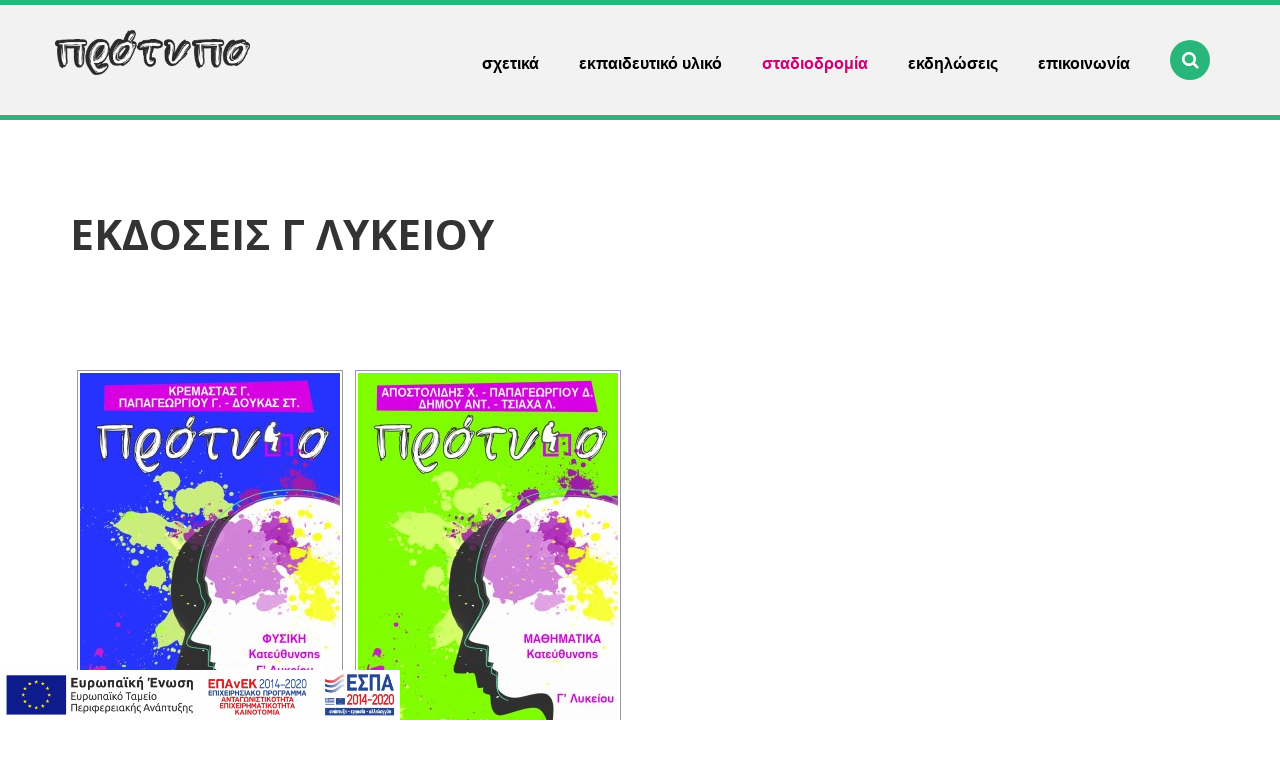

--- FILE ---
content_type: text/html; charset=UTF-8
request_url: https://www.protypolarisa.gr/publications-cclass/
body_size: 7781
content:
<!DOCTYPE html>
<!--[if lt IE 7 ]><html class="ie ie6" lang="el"> <![endif]-->
<!--[if IE 7 ]><html class="ie ie7" lang="el"> <![endif]-->
<!--[if IE 8 ]><html class="ie ie8" lang="el"> <![endif]-->
<!--[if (gte IE 9)|!(IE)]><!--><html lang="el" > <!--<![endif]-->

<head>
<meta charset="UTF-8">
<!--[if ie]><meta http-equiv='X-UA-Compatible' content="IE=edge,IE=9,IE=8,chrome=1" /><![endif]-->

<meta name="viewport" content="width=device-width, initial-scale=1.0, maximum-scale=1.0, user-scalable=no" />

<title>εκδόσεις γ λυκείου | ΠΡΟΤΥΠΟ</title>
<link rel="alternate" type="application/rss+xml" title="Κανάλι RSS &raquo; ΠΡΟΤΥΠΟ" href="https://www.protypolarisa.gr/feed/" />
<link rel="alternate" type="application/rss+xml" title="Κανάλι σχολίων &raquo; ΠΡΟΤΥΠΟ" href="https://www.protypolarisa.gr/comments/feed/" />
		<script type="text/javascript">
			window._wpemojiSettings = {"baseUrl":"https:\/\/s.w.org\/images\/core\/emoji\/72x72\/","ext":".png","source":{"concatemoji":"https:\/\/www.protypolarisa.gr\/wp-includes\/js\/wp-emoji-release.min.js?ver=4.3.30"}};
			!function(e,n,t){var a;function o(e){var t=n.createElement("canvas"),a=t.getContext&&t.getContext("2d");return!(!a||!a.fillText)&&(a.textBaseline="top",a.font="600 32px Arial","flag"===e?(a.fillText(String.fromCharCode(55356,56812,55356,56807),0,0),3e3<t.toDataURL().length):(a.fillText(String.fromCharCode(55357,56835),0,0),0!==a.getImageData(16,16,1,1).data[0]))}function i(e){var t=n.createElement("script");t.src=e,t.type="text/javascript",n.getElementsByTagName("head")[0].appendChild(t)}t.supports={simple:o("simple"),flag:o("flag")},t.DOMReady=!1,t.readyCallback=function(){t.DOMReady=!0},t.supports.simple&&t.supports.flag||(a=function(){t.readyCallback()},n.addEventListener?(n.addEventListener("DOMContentLoaded",a,!1),e.addEventListener("load",a,!1)):(e.attachEvent("onload",a),n.attachEvent("onreadystatechange",function(){"complete"===n.readyState&&t.readyCallback()})),(a=t.source||{}).concatemoji?i(a.concatemoji):a.wpemoji&&a.twemoji&&(i(a.twemoji),i(a.wpemoji)))}(window,document,window._wpemojiSettings);
		</script>
		<style type="text/css">
img.wp-smiley,
img.emoji {
	display: inline !important;
	border: none !important;
	box-shadow: none !important;
	height: 1em !important;
	width: 1em !important;
	margin: 0 .07em !important;
	vertical-align: -0.1em !important;
	background: none !important;
	padding: 0 !important;
}
</style>
<link rel='stylesheet' id='wpfb-css'  href='//www.protypolarisa.gr/wp-content/plugins/wp-filebase-pro/wp-filebase.css?t=1499852427&#038;ver=3.4.28' type='text/css' media='all' />
<link rel='stylesheet' id='contact-form-7-css'  href='https://www.protypolarisa.gr/wp-content/plugins/contact-form-7/includes/css/styles.css?ver=4.4.2' type='text/css' media='all' />
<link rel='stylesheet' id='wppopups-base-css'  href='https://www.protypolarisa.gr/wp-content/plugins/wp-popups-lite/src/assets/css/wppopups-base.css?ver=2.1.4.5' type='text/css' media='all' />
<link rel='stylesheet' id='kindergarten-bootstrap-css'  href='https://www.protypolarisa.gr/wp-content/themes/kindergarten/css/bootstrap.min.css' type='text/css' media='all' />
<link rel='stylesheet' id='kindergarten-plugin-css-css'  href='https://www.protypolarisa.gr/wp-content/themes/kindergarten/css/plugin.css' type='text/css' media='all' />
<link rel='stylesheet' id='kindergarten-responsive-css-css'  href='https://www.protypolarisa.gr/wp-content/themes/kindergarten/css/responsive.css' type='text/css' media='all' />
<link rel='stylesheet' id='kindergarten-style-css'  href='https://www.protypolarisa.gr/wp-content/themes/kindergarten-child/style.css?ver=4.3.30' type='text/css' media='all' />
<link rel='stylesheet' id='kindergarten-font-css'  href='https://www.protypolarisa.gr/wp-content/themes/kindergarten/css/font.css' type='text/css' media='all' />
<link rel='stylesheet' id='sccss_style-css'  href='https://www.protypolarisa.gr/?sccss=1&#038;ver=4.3.30' type='text/css' media='all' />
<link rel='stylesheet' id='redux-google-fonts-kindergarten_framework-css'  href='https://fonts.googleapis.com/css?family=Open+Sans%3A700&#038;ver=1661953728' type='text/css' media='all' />
<script type='text/javascript' src='https://www.protypolarisa.gr/wp-includes/js/jquery/jquery.js?ver=1.11.3'></script>
<script type='text/javascript' src='https://www.protypolarisa.gr/wp-includes/js/jquery/jquery-migrate.min.js?ver=1.2.1'></script>
<script type='text/javascript' src='https://www.protypolarisa.gr/wp-content/plugins/wp-popups-lite/src/assets/js/hooks.min.js?ver=2.1.4.5'></script>
<link rel="EditURI" type="application/rsd+xml" title="RSD" href="https://www.protypolarisa.gr/xmlrpc.php?rsd" />
<link rel="wlwmanifest" type="application/wlwmanifest+xml" href="https://www.protypolarisa.gr/wp-includes/wlwmanifest.xml" /> 
<meta name="generator" content="WordPress 4.3.30" />
<link rel='canonical' href='https://www.protypolarisa.gr/publications-cclass/' />
<link rel='shortlink' href='https://www.protypolarisa.gr/?p=2557' />
<style type="text/css">ul.menus li a{color:#000000}.site-header, .sb-search-input{background-color:#f2f2f2}ul.menus li.menu-item-has-children ul.sub-menu{background-color:#f2f2f2}ul.menus li a:hover{color:#cd0074}ul.menus li a:hover{background-color:#cd0074}ul.menus li.page_item_has_children a:hover:after, ul.menus li.menu-item-has-children a:hover:after, ul.menus li.open a:after{border-top-color:#cd0074}ul.sub-menu li a{color:#fafafa}ul.menus li.menu-item-has-children ul.sub-menu li a:hover{color:#cd0074}.sb-icon-search i{background-color:#29b67b}.sb-icon-search i{color:#ffffff}.site-header{border-color:#29b67b}.flexslider-wrap .caption h1, .flexslider-wrap .caption h2, .flexslider-wrap .caption h4, .flexslider-wrap .caption h3, .flexslider-wrap .caption h5, .flexslider-wrap .caption h6, .flexslider-wrap .caption p{color:#ffffff}.heading-block, .contact-content h3, .contact-icon{color:#333333}.heading-block h4.tagline{color:#999999}.heading-block:after, .heading-block.page-title:after{border-color:#00e00b}.feature-desc h4{color:#333333}.button-normal.white a{background-color:#ffffff}.button-normal.white a, button.button-normal.white:hover, .button-normal.white a:hover{border-color:#ffffff}.button.button-normal.white:hover, .button-normal.white a:hover{color:#ffffff}.button-normal.white a{color:#0097a7}.button-normal.green a, input[type="submit"].green{background-color:#ffffff}.button-normal.green a, input[type="submit"].green, button.button-normal.green:hover, .button-normal.green a:hover, input[type="submit"].green:hover{border-color:#ffffff}.button-normal.green a, input[type="submit"].green, button.button-normal.green:hover, .button-normal.green a:hover, input[type="submit"].green:hover{color:#ffffff}.button-normal.green a, input[type="submit"].green{color:#29b67b}.banner h3{color:#ffffff}.post-content a, .sidebar-widget ul li:last-child a, .cat-item cat-item-320 a, .sidebar-widget ul li a{color:#000000}.post-content a:hover, .sidebar-widget ul li:last-child a:hover, .cat-item cat-item-320 a:hover, .sidebar-widget ul li a:hover{color:#29b67b}.sidebar-widget .tagcloud a{background-color:#dddddd}.sidebar-widget .tagcloud a{border-color:#dddddd}.sidebar-widget .tagcloud a:hover{background-color:#ce0272}.sidebar-widget .tagcloud a:hover{border-color:#ce0272}.sidebar-widget .tagcloud a{color:#000000}.sidebar-widget .tagcloud a:hover{color:#ffffff}#copyright .social-links ul li a, .no-padding a{color:#000000}#copyright .social-links ul li a:hover, .no-padding a:hover{color:#ce0272}.owl-carousel .owl-controls .owl-nav .owl-prev, .owl-carousel .owl-controls .owl-nav .owl-next{background-color:#29b67b}.owl-carousel .owl-controls .owl-nav .owl-prev, .owl-carousel .owl-controls .owl-nav .owl-next{color:#ffffff}.table th.header{background-color:#ce0272}.table td.time{color:#ce0272}#footer{background-color:#29b67b}#copyright{background-color:#f2f2f2}.copyright-text{color:#333333}.copyright-text a{color:#333333}.copyright-text a:hover{color:#cd0074}.widget-footer p{color:#ffffff}#footer .widget-footer h4.title, #footer .recent-post .post-item .post-content h4, .footer-content h4, .widget-footer .recent-post .post-item .post-content span.date{color:#ffffff}#footer .widget-footer h4.title:after{border-top-color:#ffffff}</style> <link rel="icon" href="https://www.protypolarisa.gr/wp-content/uploads/2015/10/cropped-protipo-icon-32x32.png" sizes="32x32" />
<link rel="icon" href="https://www.protypolarisa.gr/wp-content/uploads/2015/10/cropped-protipo-icon-192x192.png" sizes="192x192" />
<link rel="apple-touch-icon-precomposed" href="https://www.protypolarisa.gr/wp-content/uploads/2015/10/cropped-protipo-icon-180x180.png">
<meta name="msapplication-TileImage" content="https://www.protypolarisa.gr/wp-content/uploads/2015/10/cropped-protipo-icon-270x270.png">
<style type="text/css" title="dynamic-css" class="options-output">body{font-family:"Open Sans";font-weight:normal;font-style:normal;}h1,h2,h3,h4,h5,h6{font-family:"Open Sans";font-weight:700;font-style:normal;}</style>
</head>

<body class="page page-id-2557 page-template-default">

<!-- HEADER START
============================================= -->
<header id="header" class="site-header clearfix">
	<div class="container">
		<div class="row">
			<!-- LOGO START
			============================================= -->
			<div class="logo col-md-2">
				


	<div class="logo-image">

	<a href="https://www.protypolarisa.gr"><img src="https://www.protypolarisa.gr/wp-content/uploads/2022/08/LOGO.png" class="image-logo" alt="logo" /></a>

	</div>

	

				</div>
			<!-- LOGO END -->

			<!-- NAVIGATION START
			============================================= -->
			<div class="navigation col-md-10 text-right">

				<!-- SEARCH BAR START
				============================================= -->
				<div id="sb-search" class="sb-search">
					<form method="get" action="https://www.protypolarisa.gr/">
						<input class="sb-search-input" placeholder="Enter your search term..." type="search" name="s" value="" id="s" >
						<input class="sb-search-submit" type="submit" value="">
						<span class="sb-icon-search"><i class="fa fa-search"></i></span>
					</form>
				</div>
				<!-- SEARCH BAR END -->

				<!--MOBILE MENU START
				============================================= -->
				<div class="mobile-menu">
					<button id="slide-buttons" class="icon icon-navicon-round"></button>
				</div>

				<nav id="c-menu--slide-right" class="c-menu c-menu--slide-right">
					<button class="c-menu__close icon icon-remove-delete"></button>
					<div class="logo-menu-right text-center">
						


	<div class="logo-image">

	<a href="https://www.protypolarisa.gr"><img src="https://www.protypolarisa.gr/wp-content/uploads/2022/08/LOGO.png" class="image-logo" alt="logo" /></a>

	</div>

	

						</div>
						<ul id="menu-menu" class="menus-mobile"><li id="menu-item-5802" class="menu-item menu-item-type-custom menu-item-object-custom menu-item-has-children menu-item-5802"><a href="#">σχετικά</a>
<ul class="sub-menu">
	<li id="menu-item-2051" class="menu-item menu-item-type-post_type menu-item-object-page menu-item-2051"><a href="https://www.protypolarisa.gr/about-us/">ΤΟ ΦΡΟΝΤΙΣΤΗΡΙΟ</a></li>
	<li id="menu-item-2055" class="menu-item menu-item-type-post_type menu-item-object-page menu-item-2055"><a href="https://www.protypolarisa.gr/teachers/">ΟΙ ΚΑΘΗΓΗΤΕΣ</a></li>
</ul>
</li>
<li id="menu-item-2267" class="notshow menu-item menu-item-type-custom menu-item-object-custom current-menu-ancestor current-menu-parent menu-item-has-children menu-item-2267"><a href="#">εκδόσεις</a>
<ul class="sub-menu">
	<li id="menu-item-2561" class="menu-item menu-item-type-post_type menu-item-object-page menu-item-2561"><a href="https://www.protypolarisa.gr/publications-aclass/">Α ΛΥΚΕΙΟΥ</a></li>
	<li id="menu-item-2562" class="menu-item menu-item-type-post_type menu-item-object-page menu-item-2562"><a href="https://www.protypolarisa.gr/publications-bclass/">Β ΛΥΚΕΙΟΥ</a></li>
	<li id="menu-item-2563" class="menu-item menu-item-type-post_type menu-item-object-page current-menu-item page_item page-item-2557 current_page_item menu-item-2563"><a href="https://www.protypolarisa.gr/publications-cclass/">Γ ΛΥΚΕΙΟΥ</a></li>
	<li id="menu-item-2564" class="menu-item menu-item-type-post_type menu-item-object-page menu-item-2564"><a href="https://www.protypolarisa.gr/publications-composition/">ΕΚΦΡΑΣΗ ΕΚΘΕΣΗ</a></li>
</ul>
</li>
<li id="menu-item-2301" class="menu-item menu-item-type-custom menu-item-object-custom menu-item-has-children menu-item-2301"><a href="#">εκπαιδευτικό υλικό</a>
<ul class="sub-menu">
	<li id="menu-item-2268" class="menu-item menu-item-type-custom menu-item-object-custom menu-item-2268"><a href="#">εργασίες</a></li>
	<li id="menu-item-2807" class="menu-item menu-item-type-taxonomy menu-item-object-category menu-item-2807"><a href="https://www.protypolarisa.gr/category/homework/a-second/">Α ΓΥΜΝΑΣΙΟΥ</a></li>
	<li id="menu-item-2808" class="menu-item menu-item-type-taxonomy menu-item-object-category menu-item-2808"><a href="https://www.protypolarisa.gr/category/homework/b-second/">Β ΓΥΜΝΑΣΙΟΥ</a></li>
	<li id="menu-item-2809" class="menu-item menu-item-type-taxonomy menu-item-object-category menu-item-2809"><a href="https://www.protypolarisa.gr/category/homework/c-second/">Γ ΓΥΜΝΑΣΙΟΥ</a></li>
	<li id="menu-item-2188" class="menu-item menu-item-type-taxonomy menu-item-object-category menu-item-2188"><a href="https://www.protypolarisa.gr/category/homework/aclass/">Α ΛΥΚΕΙΟΥ</a></li>
	<li id="menu-item-2189" class="menu-item menu-item-type-taxonomy menu-item-object-category menu-item-2189"><a href="https://www.protypolarisa.gr/category/homework/bclass/">Β ΛΥΚΕΙΟΥ</a></li>
	<li id="menu-item-2190" class="menu-item menu-item-type-taxonomy menu-item-object-category menu-item-2190"><a href="https://www.protypolarisa.gr/category/homework/cclass/">Γ ΛΥΚΕΙΟΥ</a></li>
	<li id="menu-item-6131" class="menu-item menu-item-type-custom menu-item-object-custom menu-item-6131"><a href="#">διαγωνίσματα</a></li>
	<li id="menu-item-2373" class="menu-item menu-item-type-taxonomy menu-item-object-category menu-item-2373"><a href="https://www.protypolarisa.gr/category/tests/exam-a-class/">Α ΛΥΚΕΙΟΥ</a></li>
	<li id="menu-item-2374" class="menu-item menu-item-type-taxonomy menu-item-object-category menu-item-2374"><a href="https://www.protypolarisa.gr/category/tests/exam-b-class/">Β ΛΥΚΕΙΟΥ</a></li>
	<li id="menu-item-2375" class="menu-item menu-item-type-taxonomy menu-item-object-category menu-item-2375"><a href="https://www.protypolarisa.gr/category/tests/exam-c-class/">Γ ΛΥΚΕΙΟΥ</a></li>
</ul>
</li>
<li id="menu-item-6132" class="magenta menu-item menu-item-type-custom menu-item-object-custom menu-item-has-children menu-item-6132"><a href="#">σταδιοδρομία</a>
<ul class="sub-menu">
	<li id="menu-item-5810" class="menu-item menu-item-type-custom menu-item-object-custom menu-item-5810"><a href="https://odigos.stadiodromia.gr/">ΟΔΗΓΟΣ ΣΤΑΔΙΟΔΡΟΜΙΑΣ</a></li>
	<li id="menu-item-5806" class="menu-item menu-item-type-custom menu-item-object-custom menu-item-5806"><a target="_blank" href="https://public.stadiodromia.gr/moria/index.aspx?cid=90ba39cc-a24c-468e-92d8-6912390882f9">ΥΠΟΛΟΓΙΣΜΟΣ ΜΟΡΙΩΝ</a></li>
	<li id="menu-item-5805" class="menu-item menu-item-type-custom menu-item-object-custom menu-item-5805"><a target="_blank" href="https://public.stadiodromia.gr/kathgories_ypo4hfi2n/index.aspx?cid=90ba39cc-a24c-468e-92d8-6912390882f9">ΒΑΣΕΙΣ-ΣΧΟΛΕΣ</a></li>
	<li id="menu-item-5804" class="menu-item menu-item-type-custom menu-item-object-custom menu-item-5804"><a target="_blank" href="https://public.stadiodromia.gr/8emata/index.aspx?cid=90ba39cc-a24c-468e-92d8-6912390882f9">ΘΕΜΑΤΑ ΠΑΝΕΛΛΑΔΙΚΩΝ</a></li>
	<li id="menu-item-5808" class="menu-item menu-item-type-custom menu-item-object-custom menu-item-5808"><a target="_blank" href="https://public.stadiodromia.gr/load.aspx?cid=90ba39cc-a24c-468e-92d8-6912390882f9">ΕΚΠΑΙΔΕΥΤΙΚΗ ΕΠΙΚΑΙΡΟΤΗΤΑ</a></li>
</ul>
</li>
<li id="menu-item-6241" class="menu-item menu-item-type-custom menu-item-object-custom menu-item-has-children menu-item-6241"><a href="#">εκδηλώσεις</a>
<ul class="sub-menu">
	<li id="menu-item-6252" class="menu-item menu-item-type-taxonomy menu-item-object-category menu-item-6252"><a href="https://www.protypolarisa.gr/category/%ce%b5%ce%ba%ce%b4%ce%b7%ce%bb%cf%8e%cf%83%ce%b5%ce%b9%cf%82/2022-2023/">2022 – 2023</a></li>
	<li id="menu-item-6251" class="menu-item menu-item-type-taxonomy menu-item-object-category menu-item-6251"><a href="https://www.protypolarisa.gr/category/%ce%b5%ce%ba%ce%b4%ce%b7%ce%bb%cf%8e%cf%83%ce%b5%ce%b9%cf%82/2021-2022/">2021 – 2022</a></li>
	<li id="menu-item-6250" class="menu-item menu-item-type-taxonomy menu-item-object-category menu-item-6250"><a href="https://www.protypolarisa.gr/category/%ce%b5%ce%ba%ce%b4%ce%b7%ce%bb%cf%8e%cf%83%ce%b5%ce%b9%cf%82/2020-2021/">2020 – 2021</a></li>
	<li id="menu-item-6249" class="menu-item menu-item-type-taxonomy menu-item-object-category menu-item-6249"><a href="https://www.protypolarisa.gr/category/%ce%b5%ce%ba%ce%b4%ce%b7%ce%bb%cf%8e%cf%83%ce%b5%ce%b9%cf%82/2019-2020/">2019 – 2020</a></li>
	<li id="menu-item-6248" class="menu-item menu-item-type-taxonomy menu-item-object-category menu-item-6248"><a href="https://www.protypolarisa.gr/category/%ce%b5%ce%ba%ce%b4%ce%b7%ce%bb%cf%8e%cf%83%ce%b5%ce%b9%cf%82/2018-2019/">2018 – 2019</a></li>
	<li id="menu-item-6247" class="menu-item menu-item-type-taxonomy menu-item-object-category menu-item-6247"><a href="https://www.protypolarisa.gr/category/%ce%b5%ce%ba%ce%b4%ce%b7%ce%bb%cf%8e%cf%83%ce%b5%ce%b9%cf%82/2017-2018/">2017 – 2018</a></li>
	<li id="menu-item-6246" class="menu-item menu-item-type-taxonomy menu-item-object-category menu-item-6246"><a href="https://www.protypolarisa.gr/category/%ce%b5%ce%ba%ce%b4%ce%b7%ce%bb%cf%8e%cf%83%ce%b5%ce%b9%cf%82/2016-2017/">2016 – 2017</a></li>
	<li id="menu-item-6245" class="menu-item menu-item-type-taxonomy menu-item-object-category menu-item-6245"><a href="https://www.protypolarisa.gr/category/%ce%b5%ce%ba%ce%b4%ce%b7%ce%bb%cf%8e%cf%83%ce%b5%ce%b9%cf%82/2015/">2015 – 2016</a></li>
	<li id="menu-item-6244" class="menu-item menu-item-type-taxonomy menu-item-object-category menu-item-6244"><a href="https://www.protypolarisa.gr/category/%ce%b5%ce%ba%ce%b4%ce%b7%ce%bb%cf%8e%cf%83%ce%b5%ce%b9%cf%82/2014/">2014 – 2015</a></li>
	<li id="menu-item-6243" class="menu-item menu-item-type-taxonomy menu-item-object-category menu-item-6243"><a href="https://www.protypolarisa.gr/category/%ce%b5%ce%ba%ce%b4%ce%b7%ce%bb%cf%8e%cf%83%ce%b5%ce%b9%cf%82/2013-2014/">2013 – 2014</a></li>
	<li id="menu-item-6242" class="menu-item menu-item-type-taxonomy menu-item-object-category menu-item-6242"><a href="https://www.protypolarisa.gr/category/%ce%b5%ce%ba%ce%b4%ce%b7%ce%bb%cf%8e%cf%83%ce%b5%ce%b9%cf%82/2012-2013/">2012 – 2013</a></li>
</ul>
</li>
<li id="menu-item-5807" class="menu-item menu-item-type-custom menu-item-object-custom menu-item-has-children menu-item-5807"><a href="#">επικοινωνία</a>
<ul class="sub-menu">
	<li id="menu-item-2053" class="menu-item menu-item-type-post_type menu-item-object-page menu-item-2053"><a href="https://www.protypolarisa.gr/contact/">ΒΡΕΙΤΕ ΜΑΣ</a></li>
	<li id="menu-item-5381" class="menu-item menu-item-type-post_type menu-item-object-page menu-item-5381"><a href="https://www.protypolarisa.gr/register/">ΕΓΓΡΑΦΕΣ</a></li>
</ul>
</li>
</ul>				</nav>
				<div id="slide-overlay" class="slide-overlay"></div>
				<!-- MOBILE MENU -->

				<!-- MAIN NAVIGATION START
				============================================= -->
				<nav id="main-menu" class="menu">
					<ul id="menu-menu-1" class="sm menus"><li class="menu-item menu-item-type-custom menu-item-object-custom menu-item-has-children menu-item-5802"><a href="#">σχετικά</a>
<ul class="sub-menu">
	<li class="menu-item menu-item-type-post_type menu-item-object-page menu-item-2051"><a href="https://www.protypolarisa.gr/about-us/">ΤΟ ΦΡΟΝΤΙΣΤΗΡΙΟ</a></li>
	<li class="menu-item menu-item-type-post_type menu-item-object-page menu-item-2055"><a href="https://www.protypolarisa.gr/teachers/">ΟΙ ΚΑΘΗΓΗΤΕΣ</a></li>
</ul>
</li>
<li class="notshow menu-item menu-item-type-custom menu-item-object-custom current-menu-ancestor current-menu-parent menu-item-has-children menu-item-2267"><a href="#">εκδόσεις</a>
<ul class="sub-menu">
	<li class="menu-item menu-item-type-post_type menu-item-object-page menu-item-2561"><a href="https://www.protypolarisa.gr/publications-aclass/">Α ΛΥΚΕΙΟΥ</a></li>
	<li class="menu-item menu-item-type-post_type menu-item-object-page menu-item-2562"><a href="https://www.protypolarisa.gr/publications-bclass/">Β ΛΥΚΕΙΟΥ</a></li>
	<li class="menu-item menu-item-type-post_type menu-item-object-page current-menu-item page_item page-item-2557 current_page_item menu-item-2563"><a href="https://www.protypolarisa.gr/publications-cclass/">Γ ΛΥΚΕΙΟΥ</a></li>
	<li class="menu-item menu-item-type-post_type menu-item-object-page menu-item-2564"><a href="https://www.protypolarisa.gr/publications-composition/">ΕΚΦΡΑΣΗ ΕΚΘΕΣΗ</a></li>
</ul>
</li>
<li class="menu-item menu-item-type-custom menu-item-object-custom menu-item-has-children menu-item-2301"><a href="#">εκπαιδευτικό υλικό</a>
<ul class="sub-menu">
	<li class="menu-item menu-item-type-custom menu-item-object-custom menu-item-2268"><a href="#">εργασίες</a></li>
	<li class="menu-item menu-item-type-taxonomy menu-item-object-category menu-item-2807"><a href="https://www.protypolarisa.gr/category/homework/a-second/">Α ΓΥΜΝΑΣΙΟΥ</a></li>
	<li class="menu-item menu-item-type-taxonomy menu-item-object-category menu-item-2808"><a href="https://www.protypolarisa.gr/category/homework/b-second/">Β ΓΥΜΝΑΣΙΟΥ</a></li>
	<li class="menu-item menu-item-type-taxonomy menu-item-object-category menu-item-2809"><a href="https://www.protypolarisa.gr/category/homework/c-second/">Γ ΓΥΜΝΑΣΙΟΥ</a></li>
	<li class="menu-item menu-item-type-taxonomy menu-item-object-category menu-item-2188"><a href="https://www.protypolarisa.gr/category/homework/aclass/">Α ΛΥΚΕΙΟΥ</a></li>
	<li class="menu-item menu-item-type-taxonomy menu-item-object-category menu-item-2189"><a href="https://www.protypolarisa.gr/category/homework/bclass/">Β ΛΥΚΕΙΟΥ</a></li>
	<li class="menu-item menu-item-type-taxonomy menu-item-object-category menu-item-2190"><a href="https://www.protypolarisa.gr/category/homework/cclass/">Γ ΛΥΚΕΙΟΥ</a></li>
	<li class="menu-item menu-item-type-custom menu-item-object-custom menu-item-6131"><a href="#">διαγωνίσματα</a></li>
	<li class="menu-item menu-item-type-taxonomy menu-item-object-category menu-item-2373"><a href="https://www.protypolarisa.gr/category/tests/exam-a-class/">Α ΛΥΚΕΙΟΥ</a></li>
	<li class="menu-item menu-item-type-taxonomy menu-item-object-category menu-item-2374"><a href="https://www.protypolarisa.gr/category/tests/exam-b-class/">Β ΛΥΚΕΙΟΥ</a></li>
	<li class="menu-item menu-item-type-taxonomy menu-item-object-category menu-item-2375"><a href="https://www.protypolarisa.gr/category/tests/exam-c-class/">Γ ΛΥΚΕΙΟΥ</a></li>
</ul>
</li>
<li class="magenta menu-item menu-item-type-custom menu-item-object-custom menu-item-has-children menu-item-6132"><a href="#">σταδιοδρομία</a>
<ul class="sub-menu">
	<li class="menu-item menu-item-type-custom menu-item-object-custom menu-item-5810"><a href="https://odigos.stadiodromia.gr/">ΟΔΗΓΟΣ ΣΤΑΔΙΟΔΡΟΜΙΑΣ</a></li>
	<li class="menu-item menu-item-type-custom menu-item-object-custom menu-item-5806"><a target="_blank" href="https://public.stadiodromia.gr/moria/index.aspx?cid=90ba39cc-a24c-468e-92d8-6912390882f9">ΥΠΟΛΟΓΙΣΜΟΣ ΜΟΡΙΩΝ</a></li>
	<li class="menu-item menu-item-type-custom menu-item-object-custom menu-item-5805"><a target="_blank" href="https://public.stadiodromia.gr/kathgories_ypo4hfi2n/index.aspx?cid=90ba39cc-a24c-468e-92d8-6912390882f9">ΒΑΣΕΙΣ-ΣΧΟΛΕΣ</a></li>
	<li class="menu-item menu-item-type-custom menu-item-object-custom menu-item-5804"><a target="_blank" href="https://public.stadiodromia.gr/8emata/index.aspx?cid=90ba39cc-a24c-468e-92d8-6912390882f9">ΘΕΜΑΤΑ ΠΑΝΕΛΛΑΔΙΚΩΝ</a></li>
	<li class="menu-item menu-item-type-custom menu-item-object-custom menu-item-5808"><a target="_blank" href="https://public.stadiodromia.gr/load.aspx?cid=90ba39cc-a24c-468e-92d8-6912390882f9">ΕΚΠΑΙΔΕΥΤΙΚΗ ΕΠΙΚΑΙΡΟΤΗΤΑ</a></li>
</ul>
</li>
<li class="menu-item menu-item-type-custom menu-item-object-custom menu-item-has-children menu-item-6241"><a href="#">εκδηλώσεις</a>
<ul class="sub-menu">
	<li class="menu-item menu-item-type-taxonomy menu-item-object-category menu-item-6252"><a href="https://www.protypolarisa.gr/category/%ce%b5%ce%ba%ce%b4%ce%b7%ce%bb%cf%8e%cf%83%ce%b5%ce%b9%cf%82/2022-2023/">2022 – 2023</a></li>
	<li class="menu-item menu-item-type-taxonomy menu-item-object-category menu-item-6251"><a href="https://www.protypolarisa.gr/category/%ce%b5%ce%ba%ce%b4%ce%b7%ce%bb%cf%8e%cf%83%ce%b5%ce%b9%cf%82/2021-2022/">2021 – 2022</a></li>
	<li class="menu-item menu-item-type-taxonomy menu-item-object-category menu-item-6250"><a href="https://www.protypolarisa.gr/category/%ce%b5%ce%ba%ce%b4%ce%b7%ce%bb%cf%8e%cf%83%ce%b5%ce%b9%cf%82/2020-2021/">2020 – 2021</a></li>
	<li class="menu-item menu-item-type-taxonomy menu-item-object-category menu-item-6249"><a href="https://www.protypolarisa.gr/category/%ce%b5%ce%ba%ce%b4%ce%b7%ce%bb%cf%8e%cf%83%ce%b5%ce%b9%cf%82/2019-2020/">2019 – 2020</a></li>
	<li class="menu-item menu-item-type-taxonomy menu-item-object-category menu-item-6248"><a href="https://www.protypolarisa.gr/category/%ce%b5%ce%ba%ce%b4%ce%b7%ce%bb%cf%8e%cf%83%ce%b5%ce%b9%cf%82/2018-2019/">2018 – 2019</a></li>
	<li class="menu-item menu-item-type-taxonomy menu-item-object-category menu-item-6247"><a href="https://www.protypolarisa.gr/category/%ce%b5%ce%ba%ce%b4%ce%b7%ce%bb%cf%8e%cf%83%ce%b5%ce%b9%cf%82/2017-2018/">2017 – 2018</a></li>
	<li class="menu-item menu-item-type-taxonomy menu-item-object-category menu-item-6246"><a href="https://www.protypolarisa.gr/category/%ce%b5%ce%ba%ce%b4%ce%b7%ce%bb%cf%8e%cf%83%ce%b5%ce%b9%cf%82/2016-2017/">2016 – 2017</a></li>
	<li class="menu-item menu-item-type-taxonomy menu-item-object-category menu-item-6245"><a href="https://www.protypolarisa.gr/category/%ce%b5%ce%ba%ce%b4%ce%b7%ce%bb%cf%8e%cf%83%ce%b5%ce%b9%cf%82/2015/">2015 – 2016</a></li>
	<li class="menu-item menu-item-type-taxonomy menu-item-object-category menu-item-6244"><a href="https://www.protypolarisa.gr/category/%ce%b5%ce%ba%ce%b4%ce%b7%ce%bb%cf%8e%cf%83%ce%b5%ce%b9%cf%82/2014/">2014 – 2015</a></li>
	<li class="menu-item menu-item-type-taxonomy menu-item-object-category menu-item-6243"><a href="https://www.protypolarisa.gr/category/%ce%b5%ce%ba%ce%b4%ce%b7%ce%bb%cf%8e%cf%83%ce%b5%ce%b9%cf%82/2013-2014/">2013 – 2014</a></li>
	<li class="menu-item menu-item-type-taxonomy menu-item-object-category menu-item-6242"><a href="https://www.protypolarisa.gr/category/%ce%b5%ce%ba%ce%b4%ce%b7%ce%bb%cf%8e%cf%83%ce%b5%ce%b9%cf%82/2012-2013/">2012 – 2013</a></li>
</ul>
</li>
<li class="menu-item menu-item-type-custom menu-item-object-custom menu-item-has-children menu-item-5807"><a href="#">επικοινωνία</a>
<ul class="sub-menu">
	<li class="menu-item menu-item-type-post_type menu-item-object-page menu-item-2053"><a href="https://www.protypolarisa.gr/contact/">ΒΡΕΙΤΕ ΜΑΣ</a></li>
	<li class="menu-item menu-item-type-post_type menu-item-object-page menu-item-5381"><a href="https://www.protypolarisa.gr/register/">ΕΓΓΡΑΦΕΣ</a></li>
</ul>
</li>
</ul>				</nav>
				<!-- MAIN NAVIGATION END -->
			</div>
			<!-- NAVIGATION END -->
		</div>
	</div>
</header>
<!-- HEADER END -->

<div id="main" class="site-main clearfix">
<!-- CONTENT START
============================================= -->
<section id="content" class="single-wrapper" style="margin-top: 30px;">
	<!-- Page Title -->
		<div class="grey-background wow fadeIn" style="margin-top: 30px;">
		<div class="container">
			<div class="heading-block page-title wow fadeIn">
				<h1>εκδόσεις γ λυκείου</h1>
			</div>
		</div>
	</div>
		
	<div class="container">
		<div id="content-wrapper" class="wrapper">
	
		<article  id="page-2557" class="page post-2557 type-page status-publish hentry">

<div class="page-content clearfix">
 
	<p><div class="wpfilebase-fileicon"><a href="https://www.protypolarisa.gr/download/ekdoseis/Fisiki-g-lykeiou-a-kef.pdf" title="Download Fisiki G Lykeiou A Kef"><img align="middle" src="https://www.protypolarisa.gr/?wpfilebase_thumbnail=1&amp;fid=69&amp;name=thumb_excofyllo_mple_fysiki_g_katefthunsis-260x365.jpg" /></a></div><div class="wpfilebase-fileicon"><a href="https://www.protypolarisa.gr/download/ekdoseis/M.katefthinsis-G-lykeiou.pdf" title="Download M Katefthinsis G Lykeiou"><img align="middle" src="https://www.protypolarisa.gr/?wpfilebase_thumbnail=1&amp;fid=68&amp;name=thumb_excofyllo_prasino_mathimatika_katefthynsis_g-260x365.jpg" /></a></div></p>
	                     
</div><!-- page-content -->    

	<div class="page-comment">
		</div>

</article><!-- #page2557 -->
		</div><!-- wrapper -->
	</div>
</section>
<!-- CONTENT END -->


</div>
<!-- site-main -->
<footer id="footer">
    <div class="container">
        <div class="row">
            
            <!-- WIDGET FOOTER START
            ============================================= -->

              
        <div class="footer-widget col-md-4">
            <div id="text-2" class="widget-footer widget_text">			<div class="textwidget"><div class="short-desc">
                                <div class="logo-footer">
                                    <img src="https://www.protypolarisa.gr/wp-content/uploads/2022/08/LOGO.png" alt="" />
                                </div>
                                <p>Το φροντιστήριο ΠΡΟΤΥΠΟ θεωρεί πολύ σημαντική τη διαδικασία της συνεχούς επανάληψης της διδαγμένης ύλης. Για το λόγο αυτό οργανώνει συνεχή διαγωνίσματα επιλεγμένα από έμπειρους καθηγητές του φροντιστηρίου, σε προκαθορισμένες ημερομηνίες που γνωρίζουν τόσο οι μαθητές, όσο κι οι γονείς – κηδεμόνες από την αρχή του έτους.
Οι υπεύθυνοι κι οι καθηγητές του φροντιστηρίου ΠΡΟΤΥΠΟ εκτιμούν ότι η συνεχής ενημέρωση κι η επικοινωνία με τους γονείς είναι απαραίτητη προϋπόθεση για μια επιτυχημένη πορεία κατά τη διάρκεια της σχολικής χρονιάς. Έτσι οι γονείς ενημερώνονται για:
Τις απουσίες των παιδιών από τα μαθήματα και τα διαγωνίσματα του Φροντιστηρίου</p>
                            </div></div>
		</div>        </div>
        
        <div class="footer-widget col-md-4">
            <div id="text-3" class="widget-footer widget_text">			<div class="textwidget"><a href="http://www.study4exams.gr/" target="_blank"><img src="https://www.protypolarisa.gr/wp-content/uploads/2015/11/banner-01.png"></a>
<a href="http://ebooks.edu.gr/" target="_blank"><img src="https://www.protypolarisa.gr/wp-content/uploads/2015/11/banner-02.png"></a>

<div style="float:left;width:105px;padding-top:5px;padding-right:5px;"><a href="http://www.oefe.gr/el/static/panelladikes-2015.aspx" target="_blank"><img src="https://www.protypolarisa.gr/wp-content/uploads/2015/11/banner-04.png"></a></div>

<div style="float:left;width:105px;padding-top:5px;padding-right:5px;"><a href="http://oefe.keystone.gr/them-public/?rfr=www.oefe.gr" target="_blank"><img src="https://www.protypolarisa.gr/wp-content/uploads/2015/11/banner-05.png"></a></div>

<div style="float:left;width:105px;padding-top:5px;padding-right:5px;"><a href="http://www.oefe.gr/el/normal/thematapanelliniwn.aspx" target="_blank"><img src="https://www.protypolarisa.gr/wp-content/uploads/2015/11/banner-06.png"></a></div>
<div style="float:left;width:35px;padding-top:5px;padding-right:0;"><a href="http://www.oefe.gr/" target="_blank"><img src="https://www.protypolarisa.gr/wp-content/uploads/2015/11/oefe.png"></a></div>

<div style="float:left;width:350px;padding-top:5px;">
<a href="http://exams-repo.cti.gr/" target="_blank"><img src="https://www.protypolarisa.gr/wp-content/uploads/2015/11/banner-07.png"></a>
</div></div>
		</div>        </div>
        
        <div class="footer-widget col-md-4">
            <div id="text-4" class="widget-footer widget_text"><h4 class="title">ΠΟΥ ΘΑ ΜΑΣ ΒΡΕΙΤΕ</h4>			<div class="textwidget"><div class="footer-content">
  <div class="contact-section">
     <h4>Κεντρικό Διδακτήριο</h4>
       <p class="no-margin-bottom">Μεγάλου Αλεξάνδρου 1</p>
        <p class="no-margin-bottom"> και Κύπρου γωνία, Λάρισα, GR</p>
        <p class="no-margin-bottom">Τηλέφωνο: +30 2410 560902</p>
  </div>
  <div class="contact-section">
     <h4>Προτυπο Νεα πολιτεια</h4>
        <p class="no-margin-bottom">Θεοδωρακοπούλου και Σαραντάρη γωνία</p>
        <p class="no-margin-bottom">Νέα Πολιτεία, Λάρισα, GR</p>
 <p class="no-margin-bottom">Τηλέφωνο: +30 2414 000978  </p>
  </div>
  <div class="contact-section">
     <h4>Προτυπο Νεάπολη</h4>
       <p class="no-margin-bottom">Καραολή Δημητρίου και 1ης μεραρχίας, Λάρισα, GR </p>
        <p class="no-margin-bottom">Τηλέφωνο: +30 2414 000563</p>
       <p class="no-margin-bottom">Email : info@protypolarisa.gr</p>
  </div>
</div></div>
		</div>        </div>
    
              
            <!-- WIDGET FOOTER END -->
        </div>
    </div>
</footer>
<!-- FOOTER END -->

<!-- COPYRIGHT START
============================================= -->
<div id="copyright">
    <div class="container">
        <div class="row">
            <!-- Copyright Text Start -->
            <div class="copyright-text col-md-6">
                Πνευματική Ιδιοκτησία "Πρότυπο" - Ανάπτυξη "The Smalls Team"            </div>
            <!-- Copyright Text End -->

            <!-- Social LInks Start -->
            <div class="social-links col-md-6">
                <ul class="no-padding">
	                        <li class="twitter soc-icon"><a href="https://twitter.com/protypo_larisa" class="fa fa-twitter"></a></li>
          <li class="facebook soc-icon"><a href="https://www.facebook.com/Πρότυπο-Φροντιστήριο-Μ-Ε-Λάρισα-241616422608357/" class="fa fa-facebook"></a></li>
                    </ul>
            </div>
            <!-- Social Links End -->
        </div>
    </div>
</div>
<!-- COPYRIGHT END -->
<div class="espa-div">
<p style="margin-top: 0px; padding-top: 0px; margin-bottom: 0px; padding-bottom: 0px;"><a href="https://www.protypolarisa.gr/wp-content/uploads/2024/02/espa.pdf" target="_blank"><img class="wp-image-6324" src="https://www.protypolarisa.gr/wp-content/uploads/2024/02/banner.jpg" alt="banner" width="400" height="50"></a></p>
</div>


<div class="wppopups-whole" style="display: none"></div><script type='text/javascript' src='https://www.protypolarisa.gr/wp-content/plugins/wp-filebase-pro/js/common.js?ver=3.4.28'></script>
<script type="text/javascript">
//<![CDATA[
wpfbConf={"ql":true,"hl":0,"pl":1,"hu":"https:\/\/www.protypolarisa.gr\/","db":"download","fb":"https:\/\/www.protypolarisa.gr\/publications-cclass\/","cm":0,"ajurl":"https:\/\/www.protypolarisa.gr\/wp-admin\/admin-ajax.php?action=wpfilebase","ajurlpub":"\/\/www.protypolarisa.gr\/?wpfilebase_ajax=1"};function wpfb_ondl(file_id,file_url,file_path){ if(typeof pageTracker == 'object') {
	pageTracker._trackPageview(file_url); // new google analytics tracker
} else if(typeof urchinTracker == 'function') {	
	urchinTracker(file_url); // old google analytics tracker
} else if(typeof ga == 'function') {
	ga('send', 'pageview', file_url); // universal analytics
} }
//]]>
</script>
<script type='text/javascript'>
/* <![CDATA[ */
var wppopups_vars = {"is_admin":"","ajax_url":"https:\/\/www.protypolarisa.gr\/wp-admin\/admin-ajax.php","pid":"2557","is_front_page":"","is_blog_page":"","is_category":"","site_url":"https:\/\/www.protypolarisa.gr","is_archive":"","is_search":"","is_singular":"1","is_preview":"","facebook":"","twitter":"","val_required":"This field is required.","val_url":"Please enter a valid URL.","val_email":"Please enter a valid email address.","val_number":"Please enter a valid number.","val_checklimit":"You have exceeded the number of allowed selections: {#}.","val_limit_characters":"{count} of {limit} max characters.","val_limit_words":"{count} of {limit} max words."};
/* ]]> */
</script>
<script type='text/javascript' src='https://www.protypolarisa.gr/wp-content/plugins/wp-popups-lite/src/assets/js/wppopups.js?ver=2.1.4.5'></script>
<script type='text/javascript' src='https://www.protypolarisa.gr/wp-content/plugins/contact-form-7/includes/js/jquery.form.min.js?ver=3.51.0-2014.06.20'></script>
<script type='text/javascript'>
/* <![CDATA[ */
var _wpcf7 = {"loaderUrl":"https:\/\/www.protypolarisa.gr\/wp-content\/plugins\/contact-form-7\/images\/ajax-loader.gif","recaptchaEmpty":"Please verify that you are not a robot.","sending":"\u0393\u03af\u03bd\u03b5\u03c4\u03b1\u03b9 \u03b1\u03c0\u03bf\u03c3\u03c4\u03bf\u03bb\u03ae ..."};
/* ]]> */
</script>
<script type='text/javascript' src='https://www.protypolarisa.gr/wp-content/plugins/contact-form-7/includes/js/scripts.js?ver=4.4.2'></script>
<script type='text/javascript' src='https://www.protypolarisa.gr/wp-content/themes/kindergarten/js/plugin.js?ver=4.3.30'></script>
<script type='text/javascript' src='https://www.protypolarisa.gr/wp-content/themes/kindergarten/js/main.js?ver=4.3.30'></script>

</body>
</html>


--- FILE ---
content_type: text/css
request_url: https://www.protypolarisa.gr/wp-content/themes/kindergarten-child/style.css?ver=4.3.30
body_size: -29
content:
/*
 Theme Name:     Kindergarten Child
Theme URI: http://www.themesawesome.com
 Description:    Kindergarten Child Theme
Author: Themes Awesome
Author URI: http://www.themesawesome.com
 Template:       kindergarten
 Version:        1.0.0
*/

@import url("../kindergarten/style.css");

/* =Theme customization starts here
-------------------------------------------------------------- */

--- FILE ---
content_type: text/css;charset=UTF-8
request_url: https://www.protypolarisa.gr/?sccss=1&ver=4.3.30
body_size: 1172
content:
/* SLIDE AFISA */
.home .slides li:first-child { background-size: contain!important; }
.home .slides li:first-child .flex-content.vertical-center {display:none;}
.home .slides li:first-child .overlay.color {display:none;}

/* ESPA */
.espa-div {position: fixed;left: 0;bottom: 0;}

.magenta a {color:#cd0275!important;}
.green a {color:#29b67b!important;}
.notshow {display:none!important;}
#header .logo {
  margin-top: 25px;
  padding:0;
}

.single-post .meta-bottom {display:none;}

#header {
  border-top: 5px solid #29b67b;
  border-bottom: 5px solid #29b67b;
}

.sb-icon-search, .sb-search-submit {
    line-height: 112px;
}

.site-header, .sb-search-input {
  background-color: #f2f2f2!important;
}

ul.menus li a:hover {background-color:#f2f2f2!important;}
ul.menus li a {
    display: block;
    font-size: 16px;
    padding: 40px 20px;
    text-transform: none;
}

#header.fixedwrap .sb-icon-search, #header.fixedwrap .sb-search-submit {
    line-height: 72px!important;
}

ul.menus {
    float: right;
    list-style: outside none none;
    margin: 8px 60px 0 0!important;
    padding: 0;
}

#header.fixedwrap .logo {
    margin-bottom: 5px;
    margin-top: 5px;
}

button, input[type="submit"] {
    margin: 0 !important;
    transition: all 0.2s ease-in-out 0s;
}

.banner.large {
    padding: 30px 0!important;
}

.banner {
    background-color: #29b67b;
}

span.yellow-text {
    color: #f2f2f2!important;
}

.button-normal.green a {
    background-color: #ffffff!important; color:#212121!important;border:1px solid #212121!important;
}
.button-normal.green a:hover {
    background-color: #29b67b!important; color:#ffffff!important;border:1px solid #29b67b!important;
}

.button-normal.magenta a {
    background-color: #cd0074!important; color:#fafafa!important;border:1px solid #cd0074;
}
.button-normal.magenta a:hover {
    background-color: #fafafa!important; color:#cd0074!important;border:1px solid #cd0074;
}

.button-normal.solve a {
    background-color: #29b67b!important; color:#fafafa!important;border:1px solid #29b67b;
}
.button-normal.solve a:hover {
    background-color: #fafafa!important; color:#29b67b!important;border:1px solid #29b67b;
}

.map {display:none!important;}

.heading-block::after, .heading-block.page-title::after {
    border-color:#29b67b!important;
}

.feature-item .feature-icon .icon {
    bottom: -10px;
    font-size: 90px;
    left: -5px;
}

.owl-carousel .owl-controls .owl-nav .owl-prev, .owl-carousel .owl-controls .owl-nav .owl-next {
    background-color: #29b67b!important;
}

.banner.small {
    padding: 20px 0;
}
.banner h3 {font-size:18px;}

.button-normal.white a {
    color: #29b67b!important;
}
button.button-normal.white:hover, .button-normal.white a:hover {
    border-color: #ffffff;color: #ffffff!important;
}

#copyright {
    padding: 18px 0 10px 0!important;
}
.heading-block.page-title::after {
    border-top:0;
}
.single-classes {
    padding: 0;
}
.grey-background {
    background-color: transparent;
    margin-top: -30px;
}
.single-wrapper {
    padding-top: 150px;
}
.class-type h6.title {
    font-size: 9px;
}
.class-type .class-price {
    padding: 10px 15px;
    text-align: left;
}
.wpfilebase-file-default {
    max-width: none;
}
.magenta {color:#cd0074;}
span.author {display:none;}
span.comments {display:none;}
.heading-block::after {
    border-top:0;
    margin: 0;
}

.blog-post .post-content {
    background-color: #f2f2f2;
    padding: 20px;
}
.blog-post .post-item {
    margin-bottom: 20px;
}

.blog-post .post-item:last-child {
    margin-bottom: 80px;
}

.np {padding:0;}
.left {text-align:left;}
.right {text-align:right;}
.post-meta {font-size:10px; margin-top:5px;}
button.button-normal, input[type="submit"], .button-normal a {
    margin: 10px 0;
    padding: 10px 50px;
}
.class-course {
    padding: 30px 0;
}
.single-wrapper {
    padding-top: 120px;
}
.wpfilebase-fileicon {
    float: left;
    padding: 5px!important;
}
.wrapper {width:50%;float:left;}
ul.rig.columns-3 li {width: 100%;}
ul.rig {padding-left: 0;}
ul.rig li {
    margin: 0 0 2.5% 0;
    padding-left: 0;
    padding-right: 10%;
}

#study-guide td {
 border: 0;
 padding: 10px; 
}

.class-type {display:none;}

--- FILE ---
content_type: text/css
request_url: https://www.protypolarisa.gr/wp-content/themes/kindergarten/style.css
body_size: 8418
content:
/*
Theme Name: Kindergarten
Theme URI: http://www.themesawesome.com
Author: Themes Awesome
Author URI: http://www.themesawesome.com
Description: Kindergarten WordPress Theme
Tags: blue, white, right-sidebar, responsive-layout, custom-colors, custom-menu, featured-images, theme-options
Version: 1.1
License:      GNU General Public License V2
License URI:      license.txt
-----------------------------------------------------------------------------------
  1.  BASE
  2.  HEADER
      2a. Logo
  3.  MENU
  4.  CONTENT
  5.  SIDEBAR
  6.  FOOTER
  7.  THIRD PARTY STYLING
  8.  MEDIA QUERIES
-----------------------------------------------------------------------------------*/

/*-----------------------------------------------------------------------------------*/
/*  1. BASE
/*-----------------------------------------------------------------------------------*/

html {
    font-size: 62.5%;
    -webkit-font-smoothing: antialiased;
    height: 100%;
}
body {
    word-wrap:break-word;
    -ms-word-wrap:break-word;
    font-size: 14px;
    color: #333333;
}
img {
    max-width:100%;
    height:auto;
    display: block;
}
input[type="email"]:focus, input[type="search"]:focus, input[type="text"]:focus, input[type="password"]:focus, textarea:focus, select:focus {
    border: none;
    outline: 0;
}
h1, h2, h3, h4, h5, h6 {
    font-weight: 700;
    text-transform: uppercase;
    margin-bottom: 20px;
    margin-top: 0;
}
h1 {
    font-size: 42px;
    font-size: 4.2rem;
    line-height: 1.4;
}
h2 {
    font-size: 36px;
    font-size: 3.6rem;
    line-height: 1;
}
h3 {
    font-size: 24px;
    font-size: 2.4rem;
    line-height: 1.11111;
}
h4 {
    font-size: 18px;
    font-size: 1.8rem;
    line-height: 1.125;
}
h5 {
    font-size: 16px;
    font-size: 1.6rem;
    line-height: 1.125;
}
h6 {
    font-size: 14px;
    font-size: 1.4rem;
    line-height: 1.6;
}
a {
    cursor: pointer;
    outline: none;
    color: #000;
    text-decoration: none !important;
    -webkit-transition: all .2s ease-in-out;
    -o-transition: all .2s ease-in-out;
    transition: all .2s ease-in-out;
}
a:hover, a:active, a:focus {
    color: #0097a7;
    text-decoration: none;
    outline: none;
}
button:focus {
    outline:0;
}
p {
    margin: 0 0 10px;
    color: #333333;
}
table{
width:80%;
margin-bottom:20px;
}
th, td{
padding:8px;
line-height:20px;
text-align:left;
vertical-align:top;
border:1px solid #ddd;
}
th{
font-weight:bold;
border-bottom:2px solid;
text-align:center;
}
*::-moz-selection{
background:#000;
color:#fff;
}
*::selection{
background:#000;
color:#fff;
}
button{
background-image:none;
background:transparent;
}

.bypostauthor{
background:#ffffff;
}
.bypostauthor > .comment .comment-author cite:after{
content:"post author";
font-size:7px;
font-size:0.693333rem;
font-style:italic;
margin-left:6px;
}
.aligncenter {
    display:block;
    margin-left:auto;
    margin-right:auto;
}
.alignright {
    float:right;
}
.alignleft {
    float:left;
}
img.aligncenter, img.alignnone{
margin-bottom:12px;
}
img.alignleft{
margin:12px 24px 12px 0;
margin:10px 20px 10px 0;
}
img.alignright{
margin:12px 0 12px 24px;
margin:10px 0 10px 20px;
}
pre {
    white-space: pre;
    word-wrap: normal;
    overflow-x: scroll;
    line-height: 1.3;
    margin: 1em 0;
}
figure {
    max-width: 100%;
    height: auto;
}
.wp-caption .wp-caption-text, .gallery-caption, .entry-caption{
font-style:italic;
line-height:2;
color:#757575;
font-size:12px;
font-size:1.2rem;
text-align:left;
}
.overlay {
    position: absolute;
    top: 0;
    right: 0;
    bottom: 0;
    left: 0;
    z-index: 2;
}
.overlay.dark {
    background-color: #000000;
    opacity: 0.6;
}
.overlay.green {
    background-color: #0097a7;
    opacity: 0.6;
}
.overlay.color {
    opacity: 0.5;
    background: #00f6ff;
    background: url(data:image/svg+xml;
    base64, PD94bWwgdmVyc2lvbj0iMS4wIiA/[base64]);
    background: -moz-linear-gradient(left, #00f6ff 0%, #007eff 25%, #7814ff 50%, #86297a 75%, #ff6600 100%);
    background: -webkit-gradient(linear, left top, right top, color-stop(0%, #00f6ff), color-stop(25%, #007eff), color-stop(50%, #7814ff), color-stop(75%, #86297a), color-stop(100%, #ff6600));
    background: -webkit-linear-gradient(left, #00f6ff 0%, #007eff 25%, #7814ff 50%, #86297a 75%, #ff6600 100%);
    background: -o-linear-gradient(left, #00f6ff 0%, #007eff 25%, #7814ff 50%, #86297a 75%, #ff6600 100%);
    background: -ms-linear-gradient(left, #00f6ff 0%, #007eff 25%, #7814ff 50%, #86297a 75%, #ff6600 100%);
    background: linear-gradient(to right, #00f6ff 0%, #007eff 25%, #7814ff 50%, #86297a 75%, #ff6600 100%);
    filter: progid:DXImageTransform.Microsoft.gradient(startColorstr='#00f6ff', endColorstr='#ff6600', GradientType=1);
}
.no-padding {
    padding: 0 !important;
}
.no-padding-top {
    padding-top: 0 !important;
}
.no-padding-bottom {
    padding-bottom: 0 !important;
}
.no-padding-left {
    padding-left: 0 !important;
}
.no-padding-right {
    padding-right: 0 !important;
}
.no-margin {
    margin: 0 !important;
}
.no-margin-top {
    margin-top: 0 !important;
}
.no-margin-bottom {
    margin-bottom: 0 !important;
}
.no-margin-left {
    margin-left: 0 !important;
}
.no-margin-right {
    margin-right: 0 !important;
}
span.yellow-text {
    color: #f2af59;
}
button, input[type="submit"] {
    margin: 15px 0 !important;
    -webkit-transition: all .2s ease-in-out;
    -o-transition: all .2s ease-in-out;
    transition: all .2s ease-in-out;
}
button.button-normal, input[type="submit"], .button-normal a {
    display: inline-block;
    padding: 10px 30px;
    text-transform: uppercase;
    letter-spacing: 0.1em !important;
    font-size: 14px;
    font-weight: 500;
    margin: 30px 0;
}
button.button-normal.white, .button-normal.white a {
    background-color: #ffffff;
    border: 1px solid #ffffff;
    color: #0097a7;
}
button.button-normal.white:hover, .button-normal.white a:hover {
    background-color: transparent;
    border: 1px solid #ffffff;
    color: #ffffff;
}
button.button-normal.green, .button-normal.green a, input[type="submit"].green {
    background-color: #0097a7;
    border: 1px solid #0097a7;
    color: #ffffff;
}
button.button-normal.green:hover, .button-normal.green a:hover, input[type="submit"].green:hover {
    background-color: transparent;
    border: 1px solid #0097a7;
    color: #0097a7;
}
.flexslider {
    margin: 0;
    background: none;
    border: none;
    box-shadow: none;
    overflow: hidden;
}
form input, form textarea {
    background-color: #f8f8f8;
    padding: 0 15px;
    width: 100%;
    height: 45px;
    border: none;
    margin-bottom: 10px;
    -webkit-transition: all .2s ease-in-out;
    -o-transition: all .2s ease-in-out;
    transition: all .2s ease-in-out;
}
form textarea {
    padding: 15px 15px;
    height: 100%;
}
form input:focus, form textarea:focus {
    -webkit-box-shadow: 0px 0px 15px 0px rgba(0, 0, 0, 0.15);
    -moz-box-shadow: 0px 0px 15px 0px rgba(0, 0, 0, 0.15);
    box-shadow: 0px 0px 15px 0px rgba(0, 0, 0, 0.15);
}
.more-padding {
    padding-top: 210px;
}
.sticky .heading-block:before {
  content: "Featured Post";
  padding: 10px 20px;
  color: #ffffff;
  background-color: #0097a7;
  float: right;
  position: relative;
  top: 0;
  z-index: 10;
  right: 0px;
}

/* Text meant only for screen readers. */
.screen-reader-text {
    clip: rect(1px, 1px, 1px, 1px);
    position: absolute !important;
    height: 1px;
    width: 1px;
    overflow: hidden;
}

.screen-reader-text:focus {
    background-color: #f1f1f1;
    border-radius: 3px;
    box-shadow: 0 0 2px 2px rgba(0, 0, 0, 0.6);
    clip: auto !important;
    color: #21759b;
    display: block;
    font-size: 14px;
    font-size: 0.875rem;
    font-weight: bold;
    height: auto;
    left: 5px;
    line-height: normal;
    padding: 15px 23px 14px;
    text-decoration: none;
    top: 5px;
    width: auto;
    z-index: 100000; /* Above WP toolbar. */
}

/*-----------------------------------------------------------------------------------*/
/*  2.  HEADER
/*-----------------------------------------------------------------------------------*/
 #header {
    background-color: #ffffff;
    position: fixed;
    width: 100%;
    z-index: 1000;
    border-top: 5px solid #0097a7;
}
#header .logo, ul.menus li a, #header.fixedwrap ul.menus li.page_item_has_children a:hover:after, #header.fixedwrap ul.menus li.menu-item-has-children a:hover:after, #header.fixedwrap ul.menus li.open a:after, #header.fixedwrap .sb-icon-search, #header.fixedwrap .sb-search-submit {
    -webkit-transition: all 0.6s ease 0s;
    -moz-transition: all 0.6s ease 0s;
    -ms-transition: all 0.6s ease 0s;
    -o-transition: all 0.6s ease 0s;
    transition: all 0.6s ease 0s;
}
/*-----------------------------------------------------------------------------------*/
/*  2a.  LOGO
/*-----------------------------------------------------------------------------------*/
 #header .logo {
    margin-top: 30px;
}
#header.fixedwrap .logo {
    margin-top: 5px;
}
.logo-title .site-title {
    font-size: 32px;
    font-size: 3.2rem;
    margin-top: 20px;
}

/*-----------------------------------------------------------------------------------*/
/*  2b.  MOBILE MENU
/*-----------------------------------------------------------------------------------*/
 .mobile-menu {
    display: none;
}
#slide-buttons {
    background-color: #0097a7;
    border-radius: 50%;
    color: #ffffff;
    height: 40px;
    width: 40px;
    line-height: 46px;
    border: none;
    font-size: 22px;
    padding: 0;
    position: relative;
    -webkit-transition: all .2s ease-in-out;
    -o-transition: all .2s ease-in-out;
    transition: all .2s ease-in-out;
}
.c-menu {
    position: fixed;
    z-index: 200;
    background-color: #0097a7;
    -webkit-transition: -webkit-transform 0.3s;
    transition: transform 0.3s;
}
.c-menu--slide-right {
    width: 100%;
    height: 100%;
}
@media all and (min-width: 320px) {
    .c-menu--slide-right {
        width: 300px;
    }
}
.c-menu--slide-right {
    top: 0;
    right: 0;
    -webkit-transform: translateX(100%);
    -ms-transform: translateX(100%);
    transform: translateX(100%);
}
@media all and (min-width: 320px) {
    .c-menu--slide-right {
        -webkit-transform: translateX(300px);
        -ms-transform: translateX(300px);
        transform: translateX(300px);
    }
}
.c-menu--slide-right.is-active {
    -webkit-transform: translateX(0);
    -ms-transform: translateX(0);
    transform: translateX(0);
}
.c-menu__close {
    margin-right: 10px !Important;
    background-color: #ffffff;
    border-radius: 50%;
    color: #0097a7;
    height: 40px;
    width: 40px;
    line-height: 46px;
    border: none;
    font-size: 22px;
    padding: 0;
    position: relative;
    -webkit-transition: all .2s ease-in-out;
    -o-transition: all .2s ease-in-out;
    transition: all .2s ease-in-out;
}
.slide-overlay {
    position: fixed;
    z-index: 100;
    top: 0;
    left: 0;
    overflow: hidden;
    width: 0;
    height: 0;
    background-color: #000;
    opacity: 0;
    -webkit-transition: opacity 0.3s, width 0s 0.3s, height 0s 0.3s;
    transition: opacity 0.3s, width 0s 0.3s, height 0s 0.3s;
}
.slide-overlay.is-active {
    width: 100%;
    height: 100%;
    opacity: 0.7;
    -webkit-transition: opacity 0.3s;
    transition: opacity 0.3s;
}
.logo-menu-right img {
    display: inline-block;
}
.menus-mobile {
    padding: 25px 20px;
    text-align: left;
    list-style: none;
}
.menus-mobile li a {
    color: #ffffff;
    font-family:'Dosis', sans-serif;
    font-size: 18px;
    font-weight: 700;
    text-transform: uppercase;
    border-bottom: 1px solid #40b1bd;
    width: 100%;
    display: block;
    padding-bottom: 10px;
    margin-bottom: 10px;
}
.menus-mobile ul.children {
    padding: 0;
    list-style: none;
}
.menus-mobile ul.children li a {
    font-size: 16px;
    padding-left: 10px;
}
.menus-mobile li a:hover, .menus-mobile ul.children li a:hover {
    opacity: 0.7;
}
.logo-menu-right {
    margin: 15px 0px;
}
/* Sub Menu */
 ul.menus-mobile li.page_item_has_children ul.children, ul.menus-mobile li.menu-item-has-children ul.sub-menu {
    display: none;
}
ul.menus-mobile li.page_item_has_children:hover ul.children, ul.menus-mobile li.menu-item-has-children:hover ul.sub-menu {
    display: block;
}
ul.menus-mobile li.page_item_has_children ul.children, ul.menus-mobile li.menu-item-has-children ul.sub-menu {
    position: relative;
    text-align: left;
    padding-left: 10px;
    list-style: none;
}
ul.menus-mobile li.page_item_has_children ul.children li, ul.menus-mobile li.menu-item-has-children ul.sub-menu li {
    margin: 0 !important;
    width: 100%;
}
ul.menus-mobile li.page_item_has_children ul.children li a, ul.menus-mobile li.menu-item-has-children ul.sub-menu li a {
    background-color: transparent !important;
    color: #ffffff;
    padding: 0 !important;
}
ul.menus-mobile li.page_item_has_children ul.children li a:hover, ul.menus-mobile li.menu-item-has-children ul.sub-menu li a:hover {
    background-color: transparent !important;
    color: #ffffff;
    opacity: 0.7;
}
ul.menus-mobile li.page_item_has_children ul.children li a:after, ul.menus-mobile li.page_item_has_children ul.children li a:hover:after, ul.menus-mobile li.menu-item-has-children ul.sub-menu li a:after, ul.menus-mobile li.menu-item-has-children ul.sub-menu li a:hover:after {
    display: none;
}
:-ms-input-placeholder.sb-search-input {
    text-indent: 9999px;
}
/*-----------------------------------------------------------------------------------*/
/*  2c.  MAIN MENU
/*-----------------------------------------------------------------------------------*/
 ul.menus {
    float: right;
    padding: 0;
    margin: 0 60px 0 0;
    list-style: none;
}
ul.menus li {
    float: left;
}
ul.menus li a {
    font-family:'Dosis', sans-serif;
    font-size: 16px;
    font-weight: 700;
    text-transform: uppercase;
    padding: 40px 20px;
    display: block;
}
#header.fixedwrap ul.menus li a {
    padding: 20px 20px;
}
ul.menus li a:hover, ul.menus li.active a, ul.menus li.open a {
    background-color: #0097a7;
    color: #ffffff;
}
ul.menus li.page_item_has_children a:hover:after, ul.menus li.menu-item-has-children a:hover:after, ul.menus li.open a:after {
    border-left: 7px solid transparent;
    border-right: 7px solid transparent;
    border-top: 7px solid #0097a7;
    content:"";
    display: block;
    margin: 0 auto -7px;
    opacity: 100;
    position: relative;
    bottom: -40px;
    width: 0;
    z-index: 100000;
}
#header.fixedwrap ul.menus li.page_item_has_children a:hover:after, #header.fixedwrap ul.menus li.menu-item-has-children a:hover:after, #header.fixedwrap ul.menus li.open a:after {
    bottom: -20px;
}
/* Sub Menu */
 ul.menus li.page_item_has_children ul.children, ul.menus li.menu-item-has-children ul.sub-menu {
    display: none;
}
ul.menus li.page_item_has_children:hover ul.children, ul.menus li.menu-item-has-children:hover ul.sub-menu {
    display: block;
}
ul.menus li.page_item_has_children ul.children, ul.menus li.menu-item-has-children ul.sub-menu {
    position: absolute;
    background-color: #ffffff;
    text-align: left;
    width: 15em;
    padding: 0;
    list-style: none;
}
ul.menus li.page_item_has_children ul.children li, ul.menus li.menu-item-has-children ul.sub-menu li {
    margin: 0 !important;
    width: 100%;
}
ul.menus li.page_item_has_children ul.children li a, ul.menus li.menu-item-has-children ul.sub-menu li a {
    background-color: transparent !important;
    color: #000000;
    padding: 0 !important;
    margin: 10px 20px;
    font-size: 14px;
}
ul.menus li.page_item_has_children ul.children li:first-child a, ul.menus li.menu-item-has-children ul.sub-menu li:first-child a {
    margin-top: 30px;
}
ul.menus li.page_item_has_children ul.children li:last-child a, ul.menus li.menu-item-has-children ul.sub-menu li:last-child a  {
    margin-bottom: 30px;
}
ul.menus li.page_item_has_children ul.children li a:hover, ul.menus li.menu-item-has-children ul.sub-menu li a:hover {
    background-color: transparent !important;
    color: #0097a7;
}
ul.menus li.page_item_has_children ul.children li a:after, ul.menus li.page_item_has_children ul.children li a:hover:after, ul.menus li.menu-item-has-children ul.sub-menu li a:after, ul.menus li.menu-item-has-children ul.sub-menu li a:hover:after {
    display: none;
}
/*-----------------------------------------------------------------------------------*/
/*  2d.  SEARCH BAR
/*-----------------------------------------------------------------------------------*/
 .sb-search {
    position: absolute;
    z-index: 1;
    right: 0;
    width: 0%;
    min-width: 70px;
    height: 100%;
    float: right;
    overflow: hidden;
    -webkit-transition: width 0.3s;
    -moz-transition: width 0.3s;
    transition: width 0.3s;
    -webkit-backface-visibility: hidden;
}
.sb-search-input {
    position: absolute;
    top: 0;
    right: 0;
    border: none;
    outline: none;
    background: #fff;
    width: 100%;
    height: 100%;
    margin: 0;
    s z-index: 10;
    padding: 20px 65px 20px 20px;
    font-family: inherit;
    font-size: 20px;
    color: #999999;
}
.sb-search-input::-webkit-input-placeholder {
    color: #999999;
}
.sb-search-input:-moz-placeholder {
    color: #999999;
}
.sb-search-input::-moz-placeholder {
    color: #999999;
}
.sb-search-input:-ms-input-placeholder {
    color: #999999;
}
.sb-icon-search, .sb-search-submit {
    display: block;
    position: absolute;
    right: 15px;
    top: 0;
    padding: 0;
    margin: 0;
    text-align: center;
    cursor: pointer;
    height: 100%;
    line-height: 102px;
}
#header.fixedwrap .sb-icon-search, #header.fixedwrap .sb-search-submit {
    line-height: 62px;
}
.sb-search-submit {
    background: transparent;
    /* IE needs this */
    -ms-filter:"progid:DXImageTransform.Microsoft.Alpha(Opacity=0)";
    /* IE 8 */
    filter: alpha(opacity=0);
    /* IE 5-7 */
    opacity: 0;
    color: transparent;
    border: none;
    outline: none;
    z-index: -1;
}
.sb-search.sb-search-open, .no-js .sb-search {
    width: 65%;
}
.sb-search.sb-search-open .sb-search-submit, .no-js .sb-search .sb-search-submit {
    z-index: 90;
}
.sb-icon-search i {
    background-color: #0097a7;
    height: 40px;
    width: 40px;
    border-radius: 50%;
    color: #ffffff;
    line-height: 40px;
    font-size: 18px;
}
/*-----------------------------------------------------------------------------------*/
/*  2e.  SLIDER
/*-----------------------------------------------------------------------------------*/
 .tp-banner .caption {
    z-index: 1000;
}
/*-----------------------------------------------------------------------------------*/
/*  3.  CONTENT
/*-----------------------------------------------------------------------------------*/
 .single-wrapper {
    padding-top: 107px;
}
.grey-background {
    background-color: #f8f8f8;
}
#content .with-bg-image {
    background-repeat: no-repeat;
    background-size: cover;
    background-position: center center;
    background-attachment: fixed;
}
#content .with-bg-image .container {
    position: relative;
    z-index: 100;
}
.page-template-default .page-content {
    padding: 50px 0;
}
/* Page Title & Heading Block */
.page-title {
    padding: 25px 0px 30px 0px;
}
.heading-block:after {
    content:'';
    display: block;
    margin: 30px 0;
    width: 50px;
    border-top: 2px solid #0097a7;
}
.heading-block h2 {
    margin-bottom: 5px;
}
.heading-block h4.tagline {
    color: #999999;
}
.heading-block.page-title:after {
    content:'';
    display: block;
    margin: 10px 0 0 0;
    width: 75px;
    border-top: 5px solid #0097a7;
}
.heading-block.page-title h1 {
    margin-bottom: 0;
}
/* home slider */
 .flexslider-wrap .flexslider .slides > li {
    position: relative;
    background-position: center center;
}
.flexslider-wrap .flexslider .slides .flex-content {
    position: absolute;
    top: 60%;
    z-index: 100;
    width: 100%;
    -webkit-transform: translateY(-50%);
    -ms-transform: translateY(-50%);
    -o-transform: translateY(-50%);
    transform: translateY(-50%);
}
/*-----------------------------------------------------------------------------------*/
/*  3a.  BANNER
/*-----------------------------------------------------------------------------------*/
 .banner {
    background-color: #0097a7;
}
.banner.large {
    padding: 60px 0;
}
.banner.small {
    padding: 30px 0;
}
.banner h1, .banner h3 {
    color: #ffffff;
    margin: 10px 0;
}
/*-----------------------------------------------------------------------------------*/
/*  3b.  ABOUT US SECTION
/*-----------------------------------------------------------------------------------*/
 .about-us {
    padding: 100px 0;
}
/*-----------------------------------------------------------------------------------*/
/*  3c.  FEATURES SECTION
/*-----------------------------------------------------------------------------------*/
 .our-features {
    padding: 100px 0 40px 0;
}
.features {
    margin-top: 50px;
}
.feature-item {
    margin-bottom: 60px;
}
.feature-item .feature-desc {
    overflow: hidden;
}
.feature-item .feature-desc h4 {
    margin: 15px 0 10px 0;
}
.feature-item .feature-icon {
    display: inline-block;
    border-radius: 50%;
    height: 120px;
    width: 120px;
    position: relative;
    overflow: hidden;
    float: left;
    margin-right: 20px;
    border: 5px;
}
.feature-item .feature-icon .icon {
    color: #ffffff;
    font-size: 80px;
    opacity: 0.8;
    position: absolute;
    bottom: -30px;
    left: -5px;
}
.feature-item .feature-icon img.icon {
    bottom: -10px;;
    width: 80%;
}
.custom-food .feature-icon {
    background-color: #f69c3b;
    border: 5px solid #ffc67f;
}
.many-support .feature-icon {
    background-color: #e57978;
    border: 5px solid #f7c3c2;
}
.bus-service .feature-icon {
    background-color: #fec02a;
    border: 5px solid #ffdd8a;
}
.music-lesson .feature-icon {
    background-color: #7fb881;
    border: 5px solid #c6e2c7;
}
.excursions .feature-icon {
    background-color: #c389ce;
    border: 5px solid #d9a3e3;
}
.languages .feature-icon {
    background-color: #59bec9;
    border: 5px solid #b2e6ec;
}
/*-----------------------------------------------------------------------------------*/
/*  3d.  FACILITY SECTION
/*-----------------------------------------------------------------------------------*/
 .our-facility {
    padding: 100px 0 100px 0;
}
.facility-item .counter-number {
    position: relative;
    display: inline-block;
    background-color: rgba(255, 255, 255, 0.2);
    height: 200px;
    width: 200px;
    border-radius: 50%;
}
.facility-item .counter-number h2.counter {
    color: #ffffff;
    position: absolute;
    background-color: rgba(255, 255, 255, 0.3);
    height: 120px;
    width: 120px;
    border-radius: 50%;
    line-height: 120px;
    left: 50%;
    top: 50%;
    transform: translate(-50%, -50%);
}
.facility-item h4.title {
    color: #ffffff;
    margin: 15px 10px;
}
.facility-item p {
    color: #ffffff;
}
/*-----------------------------------------------------------------------------------*/
/*  3e.  OUR TEACHER SECTION
/*-----------------------------------------------------------------------------------*/
 .our-teacher {
    padding: 100px 0;
}
.teacher-desc {
    display: none;
}
.teacher-desc.active {
    display: block
}
.teacher-desc h3 {
    margin-bottom: 5px;
}
.teacher-desc ul {
    margin-top: 30px;
}
.teacher-desc ul li {
    display: inline-block;
    margin: 0 10px;
    font-size: 18px;
}
.teacher-desc ul li:first-child {
    margin-left: 0;
}
.teacher-photo li {
    position: relative;
    float: left;
    padding: 0;
    cursor: pointer;
}
.teacher-photo li.active, .teacher-photo li {
    opacity: 0.3;
    -webkit-transition: all .2s ease-in-out;
    -o-transition: all .2s ease-in-out;
    transition: all .2s ease-in-out;
}
.teacher-photo li.active, .teacher-photo li:hover {
    opacity: 1;
}
.staff-home {
    width: 100%;
}
.teacher-photo-box img, .teacher-nav .teacher-person img {
    opacity: 0.3;
}
.teacher-photo .owl-prev, .teacher-photo .owl-next, .teacher-nav .owl-prev, .teacher-nav .owl-next {
    background: #0097a7;
    font-size: 24px;
    border-radius: 50%;
    padding: 0;
    width: 35px;
    height: 35px;
    line-height: 40px;
    color: #ffffff;
    text-align: center;
    display: inline-block;
    margin: 0 15px;
    position: absolute;
    top: 50%;
}
.teacher-photo .owl-prev, .teacher-nav .owl-prev {
    float: left;
    left: -10px;
}
.teacher-photo .owl-next, .teacher-nav .owl-next {
    float: right;
    right: -10px;
}
/*-----------------------------------------------------------------------------------*/
/*  3f.  OUR CLASSES SECTION
/*-----------------------------------------------------------------------------------*/
.our-classes {
    padding: 100px 0 60px 0;
}
.classes {
    margin-top: 50px;
}
.class-item {
    margin-bottom: 40px;
}
.class-img {
    position: relative;
}
.class-img .overlay, .class-img span {
    opacity: 0;
    -webkit-transition: all .2s ease-in-out;
    -o-transition: all .2s ease-in-out;
    transition: all .2s ease-in-out;
}
.class-item:hover .overlay {
    opacity: 0.3;
}
.class-img span {
    position: absolute;
    font-size: 34px;
    color: #ffffff;
    width: 100%;
    position: absolute;
    z-index: 5;
    top: 50%;
    text-align: center;
    -webkit-transform: translateY(-50%);
    -ms-transform: translateY(-50%);
    -o-transform: translateY(-50%);
    transform: translateY(-50%);
}
.class-item:hover span {
    opacity: 1;
}
.class-details {
    overflow: hidden;
    position: relative;
}
.class-desc {
    padding: 20px;
}
.class-desc h4 {
    color: #ffffff;
    margin-bottom: 5px;
}
.class-desc p.class-category {
    color: #ffffff;
}
.class-desc p.class-date {
    color: #ffffff;
    font-style: italic;
    font-size: 12px;
}
.class-type {
    position: absolute;
    bottom: 0;
    width: 100.1%;
    overflow: hidden;
}
.class-type div {
    width: 33.33333333%;
    float: left;
    background-color: #ffffff;
    border-left: 1px solid #c1c1c1;
    border-bottom: 1px solid #c1c1c1;
    padding: 10px 15px;
    height: 60px;
}
.class-type h6.title {
    color: #000000;
    font-family:'Dosis', sans-serif;
    font-size: 10px;
    font-weight: 700;
    text-transform: uppercase;
    margin-bottom: 5px;
}
.class-item:hover h6.title {
    color: #000000;
}
.class-type p {
    color: #0097a7;
    font-size: 15px;
    font-weight: 700;
    text-transform: uppercase;
}
.class-type .class-price {
    padding: 15px 10px;
    text-align: center;
}
.class-price h3 {
    color: #0097a7;
    margin: 0;
}
.class-price span {
    text-transform: lowercase;
    color: #0097a7;
    font-size: 12px;
}
/*-----------------------------------------------------------------------------------*/
/*  3g.  FIRST DAY AT SCHOOL SECTION
/*-----------------------------------------------------------------------------------*/
 .first-day {
    display: inline-block;
}
.first-day-countdown {
    margin-top: 40px;
}
.first-day-countdown h3 {
    text-transform: capitalize;
}
.first-day-countdown .day h3 {
    color: #e57978;
}
.first-day-countdown .hour h3 {
    color: #f9ac59;
}
.first-day-countdown .minute h3 {
    color: #59bec9;
}
.first-day-countdown .second h3 {
    color: #7fb881;
}
.first-day-countdown .count-bg {
    position: relative;
    display: inline-block;
    height: 200px;
    width: 200px;
    border-radius: 50%;
}
.first-day-countdown .day .count-bg {
    background-color: rgba(229, 121, 120, 0.3);
}
.first-day-countdown .hour .count-bg {
    background-color: rgba(249, 172, 89, 0.3);
}
.first-day-countdown .minute .count-bg {
    background-color: rgba(89, 190, 201, 0.3);
}
.first-day-countdown .second .count-bg {
    background-color: rgba(127, 184, 129, 0.3);
}
.first-day-countdown .count-bg p {
    font-family:'Dosis', sans-serif;
    font-weight: 700;
    font-size: 36px;
    font-size: 3.6rem;
    color: #ffffff;
    position: absolute;
    height: 120px;
    width: 120px;
    border-radius: 50%;
    line-height: 120px;
    left: 50%;
    top: 50%;
    transform: translate(-50%, -50%);
}
.first-day-countdown .day .count-bg p {
    background-color: rgba(229, 121, 120, 0.6);
}
.first-day-countdown .hour .count-bg p {
    background-color: rgba(249, 172, 89, 0.6);
}
.first-day-countdown .minute .count-bg p {
    background-color: rgba(89, 190, 201, 0.6);
}
.first-day-countdown .second .count-bg p {
    background-color: rgba(127, 184, 129, 0.6);
}
/*-----------------------------------------------------------------------------------*/
/*  3h.  TESTIMONIAL SECTION
/*-----------------------------------------------------------------------------------*/
 .testimonial {
    padding: 100px 0;
}
.testimonial .text {
    font-size: 24px;
    font-style: italic;
}
.testimonial .text:after {
    content:'';
    display: block;
    margin: 30px auto;
    width: 50px;
}
.testimonial.with-bg-image .text {
    color: #ffffff;
}
.testimonial.with-bg-image .text:after {
    border-top: 2px solid #ffffff;
}
.testimonial h5.title {
    color: #000000;
    margin-bottom: 5px;
}
.testimonial.with-bg-image h5.title {
    color: #ffffff;
}
.testimonial h6.position {
    color: #000000;
    margin-bottom: 5px;
}
.testimonial.with-bg-image h6.position {
    color: #ffffff;
}
.flex-control-paging li a.flex-active {
    background: transparent !important;
    border: 1px solid #ffffff;
}
.flex-control-paging li a {
    background: #ffffff;
    border: 1px solid #ffffff;
}
/*-----------------------------------------------------------------------------------*/
/*  4.  ABOUT PAGE
/*-----------------------------------------------------------------------------------*/

/* Accordion */
 .panel-group .panel+.panel {
    margin-top: 0;
}
.panel-group .panel-heading {
    background-color: #00acc1;
    border-radius: 0;
    padding: 20px 20px;
}
.panel-group .panel {
    border-radius: 0;
    border: none;
}
.panel-title {
    color: #ffffff;
    position: relative;
}
.panel-title:after {
    border-left: 7px solid transparent;
    border-right: 7px solid transparent;
    border-bottom: 7px solid #ffffff;
    border-top: 0;
    content:"";
    position: absolute;
    right: 0;
    margin-top: 5px;
}
.collapsed .panel-title:after {
    border-left: 7px solid transparent;
    border-right: 7px solid transparent;
    border-top: 7px solid #ffffff;
    border-bottom: 0;
}
.panel-body {
    padding: 20px;
    border-left: 1px solid #e0e0e0;
    border-right: 1px solid #e0e0e0;
    border-bottom: 1px solid #e0e0e0;
}
/* Our Class and Course */
 .class-course {
    padding: 100px 0;
}
.class-course-nav {
    margin: 50px 0 50px 0;
    display: block;
    overflow: hidden;
}
.class-course-nav li {
    float: left;
    padding-right: 15px;
    padding-right: 15px;
}
.class-course-nav a {
    display: block;
    padding: 15px 60px 15px 10px;
    position: relative;
    border: 2px;
    border-color: #000000;
    border-style: solid;
    border-radius: 5px;
    overflow: hidden;
    font-weight: 700;
}
.class-course-nav .icon {
    position: absolute;
    font-size: 62px;
    right: -15px;
    top: -15px;
}
.class-course-nav a {
    opacity: 0.5;
}
.class-course-nav li.active a, .class-course-nav a:hover {
    opacity: 1;
}
.class-course-content {
    display: none;
}
.class-course-content.active {
    display: block
}
.class-course-content h3 {
    margin-bottom: 5px;
}
.class-course-content p.subtitle {
    font-size: 16px;
    color: #999999;
}
.class-course-content .content {
    margin-top: 20px;
}
/* Pricing Table */
 .pricing-table {
    padding: 100px 0;
}
.pricing-table .pricing-item {
    padding: 0;
}
.pricing-table .pricing-item.featured {
    position: relative;
    top: -20px;
}
.pricing-item h3.title {
    color: #ffffff;
    border-bottom: 2px solid rgba(255, 255, 255, 0.3);
    padding: 25px 0px;
    margin: 0;
}
.pricing-table .pricing-item.featured h3.title {
    padding: 35px 0;
}
.pricing-item h1.price {
    color: #ffffff;
    padding: 25px 0px;
    margin: 0;
}
.pricing-item h1.price span {
    font-size: 18px;
    text-transform: lowercase;
}
.pricing-item.featured .content {
    border-left: 1px solid #ffffff;
    border-right: 1px solid #ffffff;
}
.pricing-item ul {
    list-style: none;
}
.pricing-item li {
    padding: 10px 0;
    font-size: 16px;
    background-color: #ecf0f1;
    border-bottom: 1px solid #ffffff;
}
.pricing-item li:nth-child(odd) {
    background-color: #eaebec;
}
.pricing-item .bottom-section {
    background-color: #ecf0f1;
}
/*-----------------------------------------------------------------------------------*/
/*  5.  TEACHER PAGE
/*-----------------------------------------------------------------------------------*/
 .section-1 {
    margin-bottom: 60px;
}
/* Teacher Photo */
 .teacher-nav {
    margin-bottom: 60px;
    overflow: hidden;
}
.teacher-nav .owl-item {
    float: none;
    display: inline-block;
    text-align: center;
}
.teacher-nav .teacher-person {
    float: none;
    display: inline-block;
}
.teacher-nav .teacher-person:hover img {
    opacity: 1;
    -webkit-transition: all .2s ease-in-out;
    -o-transition: all .2s ease-in-out;
    transition: all .2s ease-in-out;
}
.teacher-photo {
    position: relative;
    overflow: hidden;
}
.teacher-photo img {
    margin: 0 auto;
}
.teacher-photo ul {
    list-style: none;
}
.teacher-photo .social-links {
    position: absolute;
    opacity: 0;
    bottom: 0;
    width: 100%;
    text-align: center;
    padding: 15px 0px 10px 0px;
    background-color: rgba(67, 182, 204, 0.8);
    -webkit-transition: opacity 0.6s, -webkit-transform 0.6s;
    -moz-transition: opacity 0.6s, -moz-transform 0.6s;
    transition: opacity 0.6s, transform 0.6s;
    -webkit-transform: translateY(45px);
    -moz-transform: translateY(45px);
    transform: translateY(45px);
}
.teacher-photo:hover .social-links {
    opacity: 1;
    -webkit-transform: translateY(0px);
    -moz-transform: translateY(0px);
    transform: translateY(0px);
}
.teacher-photo .social-links ul {
    margin: 0 auto;
    text-align: center;
    display: inline-block;
}
.teacher-photo .social-links ul li {
    opacity: 1;
}
.teacher-photo .social-links ul li a {
    color: #ffffff;
}
.teacher-photo .social-links ul li a:hover {
    opacity: 0.7;
}
/* Skill Bar*/
 .skills-bar {
    background: #f6f8fb;
    height: 45px;
    position: relative;
    width: 100%;
    margin-bottom: 10px;
    -webkit-transition: 0.4s linear;
    -o-transition: 0.4s linear;
    transition: 0.4s linear;
    -webkit-transition-property: width, background-color;
    transition-property: width, background-color;
}
.skills-bar .bar {
    position: relative;
    height: 45px;
    width: 0px;
    padding: 15px 20px;
}
.skills-bar span.skill-title {
    font-family:'Dosis', sans-serif;
    font-size: 18px;
    font-weight: 700;
    color: #ffffff;
    text-transform: uppercase;
    position: absolute;
    left: 5%;
    top: 50%;
    transform: translate(0%, -50%);
}
/* Table */
 .table th.header {
    font-family:'Dosis', sans-serif;
    background-color: #43b6cc;
    border: none;
    padding: 15px 25px;
    color: #ffffff;
    text-transform: uppercase;
    font-size: 18px;
    line-height: 30px;
}
.table th.header span.icon {
    font-size: 32px;
    float: left;
    line-height: 24px;
    margin-right: 10px;
}
.table td {
    font-family:'Dosis', sans-serif;
    text-transform: uppercase;
    font-size: 16px;
    border: none;
    border-top: 0 !important;
    padding: 15px 25px !important;
}
.table tr {
    border: none;
    background-color: #f6f8fb;
}
.table tr:nth-child(even) {
    background-color: #ffffff;
}
.table td.time {
    color: #0097a7;
}
/* Lessons */
 ul.lesson li {
    font-family:'Dosis', sans-serif;
    display: block;
    margin: 0;
    padding: 10px 0;
    text-transform: uppercase;
    border-bottom: 1px solid #dddddd;
}
ul.lesson li:first-child {
    padding-top: 0;
}
/*-----------------------------------------------------------------------------------*/
/*  6.  CLASSES PAGE
/*-----------------------------------------------------------------------------------*/
 .classes-page {
    padding: 100px 0 70px 0;
}
.classes-page .classes-wrapper:nth-child(odd) .class-item .class-img {
    float: left;
}
.classes-page .classes-wrapper:nth-child(even) .class-item .class-img {
    float: right;
}
.classes-page .class-desc h2 {
    color: #ffffff;
    margin-bottom: 5px;
}
.classes-page .class-desc p.excerpt {
    color: #ffffff;
    margin: 20px 0;
}
.classes-page .classes-wrapper:nth-child(odd) .class-type .class-year {
    border-left: 0;
}
.classes-page .classes-wrapper:nth-child(odd) .class-type .class-price {
    border-right: 1px solid #c1c1c1;
}
.classes-page .classes-wrapper .class-type div {
    height: 80px;
}
.classes-page .classes-wrapper .class-type h6.title {
    font-size: 14px;
}
.classes-page .classes-wrapper .class-type p {
    font-size: 22px;
}
.classes-page .classes-wrapper .class-type .class-price h3 {
    font-size: 44px;
}
/* SINGLE CLASS */
 .single-classes {
    padding: 100px 0;
}
.class-flexslider ul.slides {
    display: block;
    overflow: hidden;
}
.class-content ul.with-icon {
    padding: 20px 0;
    display: block;
    list-style: none;
}
.class-content ul.with-icon li {
    background-image: url(./img/check-icon.png);
    background-repeat: no-repeat;
    background-position: left center;
    padding-left: 25px;
    margin: 10px 0px;
}
.class-feature {
    padding: 100px 0 40px 0;
}
.class-feature .feature-item .feature-with-bg {
    padding: 20px 20px 25px;
    border-radius: 5px;
}
.feature-item .feature-with-bg .feature-icon {
    border: 5px solid #ffffff;
}
.feature-item .feature-with-bg .feature-icon .icon {
    opacity: 1;
}
.feature-item .feature-with-bg .feature-desc h4 {
    color: #ffffff;
}
.feature-item .feature-with-bg .feature-desc p {
    color: #ffffff;
}
/*-----------------------------------------------------------------------------------*/
/*  7.  GALLERY PAGE
/*-----------------------------------------------------------------------------------*/
 .gallery {
    padding: 100px 0;
}
#gallery {
    position: relative;
    margin: 0 -12px -12px 0;
    text-align: center;
    overflow: hidden;
}
.gallery-item {
    position: relative;
    float: left;
    width: 276px;
    margin: 0 12px 12px 0;
}
.gallery-item .gallery-image {
    position: relative;
    overflow: hidden;
}
.gallery-item .gallery-image img {
    width: 100%;
    height: auto;
}
.gallery-image .overlay, .gallery-image span {
    opacity: 0;
    -webkit-transition: all .2s ease-in-out;
    -o-transition: all .2s ease-in-out;
    transition: all .2s ease-in-out;
}
.gallery-image:hover .overlay {
    opacity: 0.3;
}
.gallery-image span {
    font-size: 34px;
    color: #ffffff;
    position: absolute;
    z-index: 5;
    top: 50%;
    left: 0;
    right: 0;
    text-align: center;
    -webkit-transform: translateY(-50%);
    -ms-transform: translateY(-50%);
    -o-transform: translateY(-50%);
    transform: translateY(-50%);
}
.gallery-image:hover span {
    opacity: 1;
}
.mfp-zoom-out-cur, .mfp-zoom-out-cur .mfp-image-holder .mfp-close {
    top: -10px;
}
/*-----------------------------------------------------------------------------------*/
/*  8.  CONTACT PAGE
/*-----------------------------------------------------------------------------------*/
 .contact-section {
    padding: 100px 0;
}
.map {
    position: relative;
    z-index: -1;
}
.contact-section .visit-us, .contact-section .contact-us {
    margin-top: 40px;
}
.contact-icon {
    float: left;
    margin-right: 15px;
    font-size: 24px;
}
.contact-content {
    overflow: hidden;
}
.contact-content p {
    margin: 0;
}
.contact-form form input#name, .contact-form form input#email {
    width: 49.3%;
    float: left;
}
.contact-form form input#name {
    margin-right: 10px;
}

.page-template-contact-template .acf-map {
  position: relative;
  height: 350px;
}
.page-template-contact-template .map iframe {
  position: absolute;
  top: 0;
  left: 0;
  width: 100%;
  height: 100%;
}
/*-----------------------------------------------------------------------------------*/
/*  9.  BLOG PAGE
/*-----------------------------------------------------------------------------------*/
.single-wrapper .blog {
    padding: 100px 0 40px 0;
}
.blog-post .post-item {
    margin-bottom: 60px;
}
.blog-post .post-image {
    position: relative;
}
.blog-post img {
    width: 100%;
}
.blog-post .post-image .overlay, .blog-post .post-image span {
    opacity: 0;
    -webkit-transition: all .2s ease-in-out;
    -o-transition: all .2s ease-in-out;
    transition: all .2s ease-in-out;
}
.blog-post .post-image:hover .overlay {
    opacity: 0.3;
}
.blog-post .post-image span {
    position: absolute;
    font-size: 34px;
    color: #ffffff;
    position: absolute;
    z-index: 5;
    left: 50%;
    top: 50%;
    text-align: center;
    -webkit-transform: translateY(-50%);
    -ms-transform: translateY(-50%);
    -o-transform: translateY(-50%);
    transform: translateY(-50%);
}
.blog-post .post-image:hover span {
    opacity: 1
}
.blog-post .post-content {
    background-color: #f7f8fc;
    padding: 30px;
}
.blog-post .post-content h3 {
    margin-bottom: 10px;
}
.blog-post .post-content span {
    font-style: italic;
    margin: 0px 10px;
}
.blog-post .post-content span:first-child {
    margin-left: 0;
}
.pagination {
    width: 100%;
    margin: 0;
}
/* Blog Sidebar*/
 .sidebar-widget {
    margin-bottom: 60px;
}
.sidebar-widget.recent-post .post-item {
    padding-bottom: 20px;
    margin-bottom: 20px;
    border-bottom: 1px solid #dddddd;
}
.sidebar-widget.recent-post .post-item:last-child {
    border-bottom: none;
    padding-bottom: 0;
}
.sidebar-widget.recent-post .post-item .post-thumb {
    float: left;
    margin-right: 15px;
    position: relative;
}
.sidebar-widget.recent-post .post-item .post-thumb .overlay, .sidebar-widget.recent-post .post-item .post-thumb span {
    opacity: 0;
    -webkit-transition: opacity .4s ease-in-out;
    -o-transition: opacity .4s ease-in-out;
    transition: opacity .4s ease-in-out;
}
.sidebar-widget.recent-post .post-item .post-thumb:hover .overlay {
    opacity: 0.3;
}
.sidebar-widget.recent-post .post-item .post-thumb:hover span {
    opacity: 1;
}
.sidebar-widget.recent-post .post-item .post-thumb .overlay span {
    color: #ffffff;
    width: 100%;
    position: absolute;
    z-index: 5;
    top: 50%;
    text-align: center;
    -webkit-transform: translateY(-50%);
    -ms-transform: translateY(-50%);
    -o-transform: translateY(-50%);
    transform: translateY(-50%);
}
.sidebar-widget.recent-post .post-item .post-content {
    overflow: hidden;
}
.sidebar-widget.recent-post .post-item .post-content h4 {
    text-transform: capitalize;
}
.sidebar-widget.recent-post .post-item .post-content span.date {
    font-size: 12px;
    font-style: italic;
}
.sidebar-widget ul {
    list-style: none;
    padding-left: 0;
}
.sidebar-widget ul li {
    display: block;
    border-bottom: 1px solid #dddddd;
    padding-left: 10px;
    padding-bottom: 10px;
    margin-bottom: 10px;
}
.sidebar-widget ul li a {
    text-transform: uppercase;
}
.sidebar-widget ul li:last-child a {
    margin-bottom: 0;
}
.sidebar-widget ul.sub-menu > li {
    border: none;
    padding-bottom: 0;
}
.sidebar-widget .tagcloud a {
    border: 1px solid #dddddd;
    background-color: #dddddd;
    padding: 5px 15px;
    display: inline-block;
    margin-right: 0px;
    margin-bottom: 5px;
    font-size: 14px !important;
}
.sidebar-widget .tagcloud a:hover {
    border: 1px solid #0097a7;
    background-color: #0097a7;
    color: #ffffff;
}
.sidebar-widget select {
    max-width: 100%;
}
.sidebar-widget .searchform {
    position: relative;
}
.sidebar-widget .searchform input[type="search"] {
    -webkit-border-radius: 3px;
    -moz-border-radius: 3px;
    -ms-border-radius: 3px;
    -o-border-radius: 3px;
    border-radius: 3px;
    border: 1px solid #ddd;
    padding: 10px;
    font-size: 14px;
    width: 100%;
}
.sidebar-widget input[type="submit"].search-button {
    position: absolute;
    top: 0px;
    right: -10px;
    font-size: 12px;
    background: url(./img/search.png) no-repeat;
    background-color: transparent;
    color: #fff;
    border: 0;
    background-size: 45px;
    width: 20%;
    margin: 0 !important;
}
.sidebar-widget ul.children li {
    border: none;
    padding-bottom: 0;
    padding-top: 5px;
}
.sidebar-widget .widget_rss{
    padding: 10px;
    background-color: #e5e5e5;
}
/* Single Post */
 .blog-single {
    padding: 100px 0 90px 0;
}
.single-post-wrap .post-content {
    padding: 30px 0;
    margin-bottom: 40px;
    border-bottom: 1px solid #dddddd;
}
.single-post-wrap .post-content h3 {
    margin-bottom: 10px;
}
.single-post-wrap .post-content span {
    font-style: italic;
    margin: 0px 10px;
}
.single-post-wrap .post-content span:first-child {
    margin-left: 0;
}
/* Comment Section */
.comment-list {
    list-style: none;
    padding-left: 0;
}
 .comment-list li.comment {
    margin-bottom: 40px;
}
.comment-list li.comment ol.children {
    margin-top: 30px;
    list-style: none;
}
.comment-list li.comment ul.children {
    margin-top: 30px;
    list-style: none;
}
.comment .avatar {
    margin-right: 20px;
}
.comment .avatar img {
    float: left;
    border-radius: 50%;
}
.comment-wrapper {
    overflow: hidden;
}
.comment-meta .fn {
    float: left;
    text-transform: uppercase;
    padding-right: 10px;
}
.comment-metadata {
    position: relative;
    display: inline-block;
    padding-left: 13px;
    color: #bbbbbb;
}
.comment-metadata a {
    color: #bbbbbb;
}
.comment-metadata:before {
    content:"/";
    position: absolute;
    left: 0;
}
.comment .reply {
    float: right;
}
.comment .reply a {
    text-transform: uppercase;
    color: #0097a7;
    font-weight: 700;
}
.comment-content {
    margin-top: 10px;
}
/* Comment Form */
 .comment-form {
    padding-top: 40px;
    border-top: 1px solid #dddddd;
}
.comment-form form input#name, .comment-form form input#email {
    width: 49.3%;
    float: left;
}
.comment-form form input#name {
    margin-right: 10px;
}
/*-----------------------------------------------------------------------------------*/
/*  10.  FOOTER
/*-----------------------------------------------------------------------------------*/
 #footer {
    background-color: #0097a7;
    padding: 100px 0;
}
/*-----------------------------------------------------------------------------------*/
/*  10a.  WIDGET
/*-----------------------------------------------------------------------------------*/
 .widget-footer .logo-footer {
    margin-bottom: 20px;
}
.widget-footer p {
    color: #ffffff;
}
.widget-footer h4.title {
    color: #ffffff;
    font-size: 20px;
    margin-bottom: 35px;
}
.widget-footer h4.title:after {
    content:'';
    display: block;
    margin-top: 10px;
    width: 30px;
    border-top: 2px solid #ffffff;
}
.widget-footer .footer-content h4 {
    color: #ffffff;
    margin-bottom: 10px;
}
/*-----------------------------------------------------------------------------------*/
/*  10aa.  RECENT POST WIDGET
/*-----------------------------------------------------------------------------------*/
 .widget-footer .recent-post .post-item {
    padding: 15px 0;
    border-bottom: 1px solid #40b1bd;
}
.widget-footer .recent-post .post-item:first-child {
    padding-top: 0;
}
.widget-footer .recent-post .post-item:last-child {
    border-bottom: none;
}
.widget-footer .recent-post .post-item .post-thumb {
    float: left;
    margin-right: 15px;
    position: relative;
}
.widget-footer .recent-post .post-item .post-thumb .overlay {
    opacity: 0;
    -webkit-transition: opacity .4s ease-in-out;
    -o-transition: opacity .4s ease-in-out;
    transition: opacity .4s ease-in-out;
}
.widget-footer .recent-post .post-item .post-thumb:hover .overlay {
    opacity: 0.3;
}
.widget-footer .recent-post .post-item .post-thumb span {
    color: #ffffff;
    width: 100%;
    position: absolute;
    z-index: 5;
    top: 50%;
    text-align: center;
    -webkit-transform: translateY(-50%);
    -ms-transform: translateY(-50%);
    -o-transform: translateY(-50%);
    transform: translateY(-50%);
}
.widget-footer .recent-post .post-item .post-thumb:hover span {
    opacity: 1;
}
.widget-footer .recent-post .post-item .post-content {
    overflow: hidden;
}
.widget-footer .recent-post .post-item .post-content h4 {
    text-transform: capitalize;
    color: #ffffff;
    margin-bottom: 10px;
}
.widget-footer .recent-post .post-item .post-content span.date {
    color: #ffffff;
    font-size: 12px;
    font-style: italic;
}
/*-----------------------------------------------------------------------------------*/
/*  10ab.  CONTACT FOOTER
/*-----------------------------------------------------------------------------------*/
 .widget-footer .contact-section {
    padding: 15px 0;
    border-bottom: 1px solid #40b1bd;
}
.widget-footer .contact-section:first-child {
    padding-top: 0;
}
.widget-footer .contact-section:last-child {
    border-bottom: none;
}
/*-----------------------------------------------------------------------------------*/
/*  10b.  COPYRIGHT
/*----------------------------------------------------------------------------------*/
 #copyright {
    padding: 30px 0;
}
#copyright .social-links ul {
    float: right;
}
#copyright .social-links ul li {
    display: inline-block;
    margin: 0 10px;
}
#copyright .social-links ul li:last-child {
    margin-right: 0;
}
#copyright .social-links ul li a {
    font-size: 16px;
}

--- FILE ---
content_type: text/javascript
request_url: https://www.protypolarisa.gr/wp-content/plugins/wp-popups-lite/src/assets/js/hooks.min.js?ver=2.1.4.5
body_size: 1441
content:
this.wp=this.wp||{},this.wp.hooks=function(n){var r={};function e(t){if(r[t])return r[t].exports;var o=r[t]={i:t,l:!1,exports:{}};return n[t].call(o.exports,o,o.exports,e),o.l=!0,o.exports}return e.m=n,e.c=r,e.d=function(n,r,t){e.o(n,r)||Object.defineProperty(n,r,{enumerable:!0,get:t})},e.r=function(n){"undefined"!=typeof Symbol&&Symbol.toStringTag&&Object.defineProperty(n,Symbol.toStringTag,{value:"Module"}),Object.defineProperty(n,"__esModule",{value:!0})},e.t=function(n,r){if(1&r&&(n=e(n)),8&r)return n;if(4&r&&"object"==typeof n&&n&&n.__esModule)return n;var t=Object.create(null);if(e.r(t),Object.defineProperty(t,"default",{enumerable:!0,value:n}),2&r&&"string"!=typeof n)for(var o in n)e.d(t,o,function(r){return n[r]}.bind(null,o));return t},e.n=function(n){var r=n&&n.__esModule?function(){return n.default}:function(){return n};return e.d(r,"a",r),r},e.o=function(n,r){return Object.prototype.hasOwnProperty.call(n,r)},e.p="",e(e.s=352)}({352:function(n,r,e){"use strict";e.r(r);var t=function(n){return"string"!=typeof n||""===n?(console.error("The namespace must be a non-empty string."),!1):!!/^[a-zA-Z][a-zA-Z0-9_.\-\/]*$/.test(n)||(console.error("The namespace can only contain numbers, letters, dashes, periods, underscores and slashes."),!1)};var o=function(n){return"string"!=typeof n||""===n?(console.error("The hook name must be a non-empty string."),!1):/^__/.test(n)?(console.error("The hook name cannot begin with `__`."),!1):!!/^[a-zA-Z][a-zA-Z0-9_.-]*$/.test(n)||(console.error("The hook name can only contain numbers, letters, dashes, periods and underscores."),!1)};var i=function(n){return function(r,e,i){var u=arguments.length>3&&void 0!==arguments[3]?arguments[3]:10;if(o(r)&&t(e))if("function"==typeof i)if("number"==typeof u){var c={callback:i,priority:u,namespace:e};if(n[r]){var l,a=n[r].handlers;for(l=a.length;l>0&&!(u>=a[l-1].priority);l--);l===a.length?a[l]=c:a.splice(l,0,c),(n.__current||[]).forEach(function(n){n.name===r&&n.currentIndex>=l&&n.currentIndex++})}else n[r]={handlers:[c],runs:0};"hookAdded"!==r&&F("hookAdded",r,e,i,u)}else console.error("If specified, the hook priority must be a number.");else console.error("The hook callback must be a function.")}};var u=function(n,r){return function(e,i){if(o(e)&&(r||t(i))){if(!n[e])return 0;var u=0;if(r)u=n[e].handlers.length,n[e]={runs:n[e].runs,handlers:[]};else for(var c=n[e].handlers,l=function(r){c[r].namespace===i&&(c.splice(r,1),u++,(n.__current||[]).forEach(function(n){n.name===e&&n.currentIndex>=r&&n.currentIndex--}))},a=c.length-1;a>=0;a--)l(a);return"hookRemoved"!==e&&F("hookRemoved",e,i),u}}};var c=function(n){return function(r){return r in n}};var l=function(n,r){return function(e){n[e]||(n[e]={handlers:[],runs:0}),n[e].runs++;for(var t=n[e].handlers,o=arguments.length,i=new Array(o>1?o-1:0),u=1;u<o;u++)i[u-1]=arguments[u];if(!t||!t.length)return r?i[0]:void 0;var c={name:e,currentIndex:0};for(n.__current.push(c);c.currentIndex<t.length;){var l=t[c.currentIndex].callback.apply(null,i);r&&(i[0]=l),c.currentIndex++}return n.__current.pop(),r?i[0]:void 0}};var a=function(n){return function(){return n.__current&&n.__current.length?n.__current[n.__current.length-1].name:null}};var d=function(n){return function(r){return void 0===r?void 0!==n.__current[0]:!!n.__current[0]&&r===n.__current[0].name}};var s=function(n){return function(r){if(o(r))return n[r]&&n[r].runs?n[r].runs:0}};var f=function(){var n=Object.create(null),r=Object.create(null);return n.__current=[],r.__current=[],{addAction:i(n),addFilter:i(r),removeAction:u(n),removeFilter:u(r),hasAction:c(n),hasFilter:c(r),removeAllActions:u(n,!0),removeAllFilters:u(r,!0),doAction:l(n),applyFilters:l(r,!0),currentAction:a(n),currentFilter:a(r),doingAction:d(n),doingFilter:d(r),didAction:s(n),didFilter:s(r),actions:n,filters:r}};e.d(r,"addAction",function(){return p}),e.d(r,"addFilter",function(){return v}),e.d(r,"removeAction",function(){return m}),e.d(r,"removeFilter",function(){return _}),e.d(r,"hasAction",function(){return A}),e.d(r,"hasFilter",function(){return y}),e.d(r,"removeAllActions",function(){return b}),e.d(r,"removeAllFilters",function(){return g}),e.d(r,"doAction",function(){return F}),e.d(r,"applyFilters",function(){return k}),e.d(r,"currentAction",function(){return x}),e.d(r,"currentFilter",function(){return j}),e.d(r,"doingAction",function(){return I}),e.d(r,"doingFilter",function(){return O}),e.d(r,"didAction",function(){return T}),e.d(r,"didFilter",function(){return w}),e.d(r,"actions",function(){return P}),e.d(r,"filters",function(){return S}),e.d(r,"createHooks",function(){return f});var h=f(),p=h.addAction,v=h.addFilter,m=h.removeAction,_=h.removeFilter,A=h.hasAction,y=h.hasFilter,b=h.removeAllActions,g=h.removeAllFilters,F=h.doAction,k=h.applyFilters,x=h.currentAction,j=h.currentFilter,I=h.doingAction,O=h.doingFilter,T=h.didAction,w=h.didFilter,P=h.actions,S=h.filters}});

--- FILE ---
content_type: text/javascript
request_url: https://www.protypolarisa.gr/wp-content/themes/kindergarten/js/main.js?ver=4.3.30
body_size: 1153
content:
(function($) {



    'use strict'; 



    /*-----------------------------------------------------------------------------------*/

    /*  Initialize

    /*-----------------------------------------------------------------------------------*/



    new WOW().init();



    /*-----------------------------------------------------------------------------------*/

    /*  Sticky Header

    /*-----------------------------------------------------------------------------------*/

    $(window).scrollTop();

        $(window).scroll(function() {

            if ($(this).scrollTop() > 100) {

                $('.site-header').addClass("fixedwrap");

            } else {

                $('.site-header').removeClass("fixedwrap");

            }

    });



    /*-----------------------------------------------------------------------------------*/

    /*  Menu Dropdown

    /*-----------------------------------------------------------------------------------*/



    $('ul.menus li ul li').hover(function() {

        $(this).parents('li.has-child').toggleClass('open');

    });



    /*-----------------------------------------------------------------------------------*/

    /*  Search Bar

    /*-----------------------------------------------------------------------------------*/



    new UISearch( document.getElementById( 'sb-search' ) );



    /*-----------------------------------------------------------------------------------*/

    /*  Number Counter

    /*-----------------------------------------------------------------------------------*/



    $('.counter').counterUp({

        delay: 10,

        time: 2000

    });



    /*-----------------------------------------------------------------------------------*/

    /*  GALLERY

    /*-----------------------------------------------------------------------------------*/



    $('.gallery').magnificPopup({

        delegate: 'a',

        type: 'image',

        tLoading: 'Loading image #%curr%...',

        mainClass: 'mfp-img-mobile',

        gallery: {

          enabled: true,

          navigateByImgClick: true,

          preload: [0,1] // Will preload 0 - before current, and 1 after the current image

        },

        image: {

          tError: '<a href="%url%">The image #%curr%</a> could not be loaded.',

          

        }

      });



    /*-----------------------------------------------------------------------------------*/

    /*  CAROUSEL

    /*-----------------------------------------------------------------------------------*/



    /*$('.owl-carousel').owlCarousel({

        margin:10,

        dots:true,

        items:4,

        lazyLoad: true,

        responsive:{

            0:{

                items:1

            },

            600:{

                items:2

            },

            1000:{

                items:4

            }

        }

    })*/



    /*-----------------------------------------------------------------------------------*/

    /*  FLEXSLIDER

    /*-----------------------------------------------------------------------------------*/



    $(".testimonial-wrap .flexslider").flexslider({

        animation: "fade",

        controlNav: true,

        prevText: "",

        nextText: "",

        directionNav: false,

        smoothHeight: false,

        slideshowSpeed: 7000

    });



    $(".flexslider-wrap.fullscreen .flexslider").flexslider({

        animation: "fade",

        controlNav: true,

        prevText: "",

        nextText: "",

        directionNav: false,

        smoothHeight: false,

        slideshowSpeed: 7000

    });



    $('.class-flexslider').flexslider({

        animation: "fade",

        controlNav: "thumbnails"

    });



    var windowHeight;

    var windowWidth;



    windowHeight = $(window).height();

    windowWidth = $(window).width();



    $(".flexslider-wrap .slides img").each(function() {

        var h = $(this).height();

        var w = $(this).width();

        var ratA = w / h;

        var ratI = windowWidth / windowHeight;

        if (ratA > ratI) {

            var r = w / h;

            $(this).css('height', windowHeight);

            $(this).css('width', windowHeight * r);

            var m = ((windowHeight * r) - windowWidth) / 2;

            $(this).css('margin-left', -m);

            $(this).attr("rat", 1);

            $(this).attr("mar", m);

        } else {

            var r = h / w;

            $(this).css('width', windowWidth);

            $(this).css('height', windowWidth * r);

            var m = ((windowWidth * r) - windowHeight) / 2;

            $(this).css('margin-top', -m);

            $(this).attr("rat", 0);

            $(this).attr("mar", m);

        }

    });



    var windowHeight;

    var windowWidth;



    windowHeight = $(window).height();

    windowWidth = $(window).width();



    $(".fullscreen").css('height', windowHeight);



    $('.flexslider-wrap .slides li').css('height', window.innerHeight - 0);



    /*-----------------------------------------------------------------------------------*/

    /*  SKILL BAR

    /*-----------------------------------------------------------------------------------*/



    $('.skills-bar').each(function() {

        $(this).find('.bar').animate({

            width: $(this).attr('data-percent')

        }, 4000);

    });



    /*-----------------------------------------------------------------------------------*/

    /*  MENU MOBILE

    /*-----------------------------------------------------------------------------------*/



    var slideRight = new Menu({

        wrapper: '.site-main',

        type: 'slide-right',

        menuOpenerClass: '.slide-button',

        maskId: '#slide-overlay'

    });



    var slideRightBtn = document.querySelector('#slide-buttons');

  

    slideRightBtn.addEventListener('click', function(e) {

        e.preventDefault;

        slideRight.open();

    });













        var coba = $('.teacher-desc.active').attr('id');

        $("a[aria-controls=" + coba + "]").find('img').css('opacity', '1');







    $(document).on('click', '.teacher-photo-box', function() {

        $(this).find('img').css('opacity', 1);

        $(this).parent().siblings('.owl-item').find('img').css('opacity', '0.3');

    });



    



    $('.teacher-desc').each(function() {



        var coba = $('.teacher-desc.active').attr('id');

         $("a[aria-controls=" + coba + "]").find('img').css('opacity', '1');



    });



    $(document).on('click', '.teacher-person', function() {

        $(this).find('img').css('opacity', 1);

        $(this).parent().siblings('.owl-item').find('img').css('opacity', '0.3');

    });





})(jQuery); 